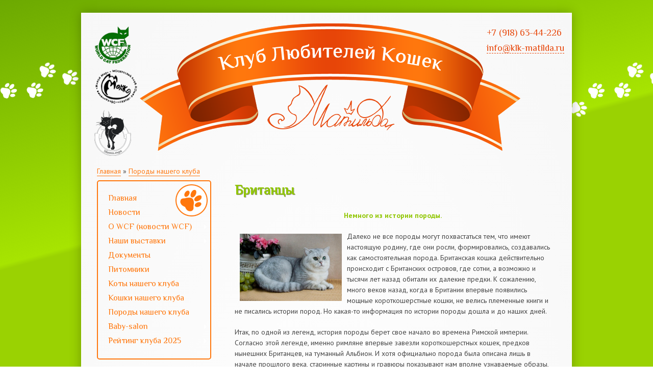

--- FILE ---
content_type: text/html; charset=utf-8
request_url: https://klk-matilda.ru/porodi/britancy
body_size: 39269
content:
<!DOCTYPE html PUBLIC "-//W3C//DTD HTML+RDFa 1.1//EN">
<html lang="ru" dir="ltr" version="HTML+RDFa 1.1"
  xmlns:content="http://purl.org/rss/1.0/modules/content/"
  xmlns:dc="http://purl.org/dc/terms/"
  xmlns:foaf="http://xmlns.com/foaf/0.1/"
  xmlns:og="http://ogp.me/ns#"
  xmlns:rdfs="http://www.w3.org/2000/01/rdf-schema#"
  xmlns:sioc="http://rdfs.org/sioc/ns#"
  xmlns:sioct="http://rdfs.org/sioc/types#"
  xmlns:skos="http://www.w3.org/2004/02/skos/core#"
  xmlns:xsd="http://www.w3.org/2001/XMLSchema#">
<head profile="http://www.w3.org/1999/xhtml/vocab">
  <meta http-equiv="Content-Type" content="text/html; charset=utf-8" />
<link rel="shortcut icon" href="https://klk-matilda.ru/sites/default/files/favi_1.png" type="image/png" />
<meta name="description" content="Немного из истории породы." />
<meta name="abstract" content="Наш клуб любителей Кошек «Матильда» станет проводником в вашей выставочной карьере, профессионально подберет вам партнера для вязки и оформит все сопутствующие документы." />
<meta name="keywords" content="клуб кошек, клуб любителей кошек, кошачий клуб, выставки кошек, выставки любителей кошек, питомники для кошек, коты нашего клуба, клуб кошек &quot;Матильда, клуб любителей кошек Матильда&quot;" />
<meta name="generator" content="Drupal 7 (http://drupal.org)" />
<link rel="canonical" href="https://klk-matilda.ru/porodi/britancy" />
<link rel="shortlink" href="https://klk-matilda.ru/node/71" />
  <title>Британцы | Матильда</title>  
  <style type="text/css" media="all">
@import url("https://klk-matilda.ru/modules/system/system.base.css?pfrian");
@import url("https://klk-matilda.ru/modules/system/system.menus.css?pfrian");
@import url("https://klk-matilda.ru/modules/system/system.messages.css?pfrian");
@import url("https://klk-matilda.ru/modules/system/system.theme.css?pfrian");
</style>
<style type="text/css" media="all">
@import url("https://klk-matilda.ru/modules/comment/comment.css?pfrian");
@import url("https://klk-matilda.ru/sites/all/modules/date/date_api/date.css?pfrian");
@import url("https://klk-matilda.ru/sites/all/modules/date/date_popup/themes/datepicker.1.7.css?pfrian");
@import url("https://klk-matilda.ru/modules/field/theme/field.css?pfrian");
@import url("https://klk-matilda.ru/modules/node/node.css?pfrian");
@import url("https://klk-matilda.ru/modules/search/search.css?pfrian");
@import url("https://klk-matilda.ru/modules/user/user.css?pfrian");
@import url("https://klk-matilda.ru/modules/forum/forum.css?pfrian");
@import url("https://klk-matilda.ru/sites/all/modules/views/css/views.css?pfrian");
@import url("https://klk-matilda.ru/sites/all/modules/ckeditor/css/ckeditor.css?pfrian");
</style>
<style type="text/css" media="all">
@import url("https://klk-matilda.ru/sites/all/modules/colorbox/styles/default/colorbox_style.css?pfrian");
@import url("https://klk-matilda.ru/sites/all/modules/ctools/css/ctools.css?pfrian");
@import url("https://klk-matilda.ru/sites/all/modules/jcarousel/skins/default/jcarousel-default.css?pfrian");
</style>
<style type="text/css" media="all">
<!--/*--><![CDATA[/*><!--*/
.image-preloader-icon{display:inline-block;background-color:#ffffff;background-image:url(/sites/all/modules/image_preloader/images/loader-3.gif);background-repeat:no-repeat;background-position:center center;}

/*]]>*/-->
</style>
<style type="text/css" media="all">
@import url("https://klk-matilda.ru/sites/all/modules/yandex_metrics/css/yandex_metrics.css?pfrian");
@import url("https://klk-matilda.ru/sites/all/libraries/superfish/css/superfish.css?pfrian");
@import url("https://klk-matilda.ru/sites/all/libraries/superfish/css/superfish-vertical.css?pfrian");
</style>
<style type="text/css" media="all">
@import url("https://klk-matilda.ru/sites/all/themes/omega/alpha/css/alpha-reset.css?pfrian");
@import url("https://klk-matilda.ru/sites/all/themes/omega/alpha/css/alpha-mobile.css?pfrian");
@import url("https://klk-matilda.ru/sites/all/themes/omega/alpha/css/alpha-alpha.css?pfrian");
@import url("https://klk-matilda.ru/sites/all/themes/omega/omega/css/formalize.css?pfrian");
@import url("https://klk-matilda.ru/sites/all/themes/omega/omega/css/omega-text.css?pfrian");
@import url("https://klk-matilda.ru/sites/all/themes/omega/omega/css/omega-branding.css?pfrian");
@import url("https://klk-matilda.ru/sites/all/themes/omega/omega/css/omega-menu.css?pfrian");
@import url("https://klk-matilda.ru/sites/all/themes/omega/omega/css/omega-forms.css?pfrian");
@import url("https://klk-matilda.ru/sites/all/themes/omega/omega/css/omega-visuals.css?pfrian");
@import url("https://klk-matilda.ru/sites/all/themes/matilda/css/global.css?pfrian");
</style>
<style type="text/css" media="all">
@import url("https://klk-matilda.ru/sites/all/themes/matilda/css/matilda-alpha-default.css?pfrian");
@import url("https://klk-matilda.ru/sites/all/themes/matilda/css/matilda-alpha-default-normal.css?pfrian");
@import url("https://klk-matilda.ru/sites/all/themes/omega/alpha/css/grid/alpha_default/normal/alpha-default-normal-12.css?pfrian");
</style>
  <script type="text/javascript" src="https://klk-matilda.ru/sites/all/modules/jquery_update/replace/jquery/1.7/jquery.min.js?v=1.7.2"></script>
<script type="text/javascript" src="https://klk-matilda.ru/misc/jquery.once.js?v=1.2"></script>
<script type="text/javascript" src="https://klk-matilda.ru/misc/drupal.js?pfrian"></script>
<script type="text/javascript" src="https://klk-matilda.ru/sites/default/files/languages/ru_9OR6LOaqLe_-_wl6ltw28THgoniL2wJyBxVVN6wCwuc.js?pfrian"></script>
<script type="text/javascript" src="https://klk-matilda.ru/sites/all/libraries/colorbox/jquery.colorbox-min.js?pfrian"></script>
<script type="text/javascript" src="https://klk-matilda.ru/sites/all/modules/colorbox/js/colorbox.js?pfrian"></script>
<script type="text/javascript" src="https://klk-matilda.ru/sites/all/modules/colorbox/styles/default/colorbox_style.js?pfrian"></script>
<script type="text/javascript" src="https://klk-matilda.ru/sites/all/modules/image_preloader/js/image_preloader.js?pfrian"></script>
<script type="text/javascript" src="https://klk-matilda.ru/sites/all/modules/jcarousel/js/jcarousel.js?pfrian"></script>
<script type="text/javascript" src="https://klk-matilda.ru/sites/all/modules/jcarousel/js/jquery.jcarousel.min.js?pfrian"></script>
<script type="text/javascript" src="https://klk-matilda.ru/sites/all/modules/ulogin/js/ulogin.async.js?pfrian"></script>
<script type="text/javascript" src="https://klk-matilda.ru/sites/all/libraries/superfish/jquery.hoverIntent.minified.js?pfrian"></script>
<script type="text/javascript" src="https://klk-matilda.ru/sites/all/libraries/superfish/sfsmallscreen.js?pfrian"></script>
<script type="text/javascript" src="https://klk-matilda.ru/sites/all/libraries/superfish/supposition.js?pfrian"></script>
<script type="text/javascript" src="https://klk-matilda.ru/sites/all/libraries/superfish/superfish.js?pfrian"></script>
<script type="text/javascript" src="https://klk-matilda.ru/sites/all/libraries/superfish/supersubs.js?pfrian"></script>
<script type="text/javascript" src="https://klk-matilda.ru/sites/all/modules/superfish/superfish.js?pfrian"></script>
<script type="text/javascript" src="https://klk-matilda.ru/sites/all/themes/matilda/js/jquery.maskedinput-1.2.2.js?pfrian"></script>
<script type="text/javascript" src="https://klk-matilda.ru/sites/all/themes/matilda/js/mask.js?pfrian"></script>
<script type="text/javascript" src="https://klk-matilda.ru/sites/all/themes/matilda/js/english_validate.js?pfrian"></script>
<script type="text/javascript" src="https://klk-matilda.ru/sites/all/themes/omega/omega/js/jquery.formalize.js?pfrian"></script>
<script type="text/javascript" src="https://klk-matilda.ru/sites/all/themes/omega/omega/js/omega-mediaqueries.js?pfrian"></script>
<script type="text/javascript">
<!--//--><![CDATA[//><!--
jQuery.extend(Drupal.settings, {"basePath":"\/","pathPrefix":"","ajaxPageState":{"theme":"matilda","theme_token":"URBLsi5eayaJURu_X7PkYhUCvdhahMJ4XaKrFPwYNas","js":{"sites\/all\/modules\/jquery_update\/replace\/jquery\/1.7\/jquery.min.js":1,"misc\/jquery.once.js":1,"misc\/drupal.js":1,"public:\/\/languages\/ru_9OR6LOaqLe_-_wl6ltw28THgoniL2wJyBxVVN6wCwuc.js":1,"sites\/all\/libraries\/colorbox\/jquery.colorbox-min.js":1,"sites\/all\/modules\/colorbox\/js\/colorbox.js":1,"sites\/all\/modules\/colorbox\/styles\/default\/colorbox_style.js":1,"sites\/all\/modules\/image_preloader\/js\/image_preloader.js":1,"sites\/all\/modules\/jcarousel\/js\/jcarousel.js":1,"sites\/all\/modules\/jcarousel\/js\/jquery.jcarousel.min.js":1,"sites\/all\/modules\/ulogin\/js\/ulogin.async.js":1,"sites\/all\/libraries\/superfish\/jquery.hoverIntent.minified.js":1,"sites\/all\/libraries\/superfish\/sfsmallscreen.js":1,"sites\/all\/libraries\/superfish\/supposition.js":1,"sites\/all\/libraries\/superfish\/superfish.js":1,"sites\/all\/libraries\/superfish\/supersubs.js":1,"sites\/all\/modules\/superfish\/superfish.js":1,"sites\/all\/themes\/matilda\/js\/jquery.maskedinput-1.2.2.js":1,"sites\/all\/themes\/matilda\/js\/mask.js":1,"sites\/all\/themes\/matilda\/js\/english_validate.js":1,"sites\/all\/themes\/omega\/omega\/js\/jquery.formalize.js":1,"sites\/all\/themes\/omega\/omega\/js\/omega-mediaqueries.js":1},"css":{"modules\/system\/system.base.css":1,"modules\/system\/system.menus.css":1,"modules\/system\/system.messages.css":1,"modules\/system\/system.theme.css":1,"modules\/comment\/comment.css":1,"sites\/all\/modules\/date\/date_api\/date.css":1,"sites\/all\/modules\/date\/date_popup\/themes\/datepicker.1.7.css":1,"modules\/field\/theme\/field.css":1,"modules\/node\/node.css":1,"modules\/search\/search.css":1,"modules\/user\/user.css":1,"modules\/forum\/forum.css":1,"sites\/all\/modules\/views\/css\/views.css":1,"sites\/all\/modules\/ckeditor\/css\/ckeditor.css":1,"sites\/all\/modules\/colorbox\/styles\/default\/colorbox_style.css":1,"sites\/all\/modules\/ctools\/css\/ctools.css":1,"sites\/all\/modules\/jcarousel\/skins\/default\/jcarousel-default.css":1,"0":1,"sites\/all\/modules\/yandex_metrics\/css\/yandex_metrics.css":1,"sites\/all\/libraries\/superfish\/css\/superfish.css":1,"sites\/all\/libraries\/superfish\/css\/superfish-vertical.css":1,"sites\/all\/themes\/omega\/alpha\/css\/alpha-reset.css":1,"sites\/all\/themes\/omega\/alpha\/css\/alpha-mobile.css":1,"sites\/all\/themes\/omega\/alpha\/css\/alpha-alpha.css":1,"sites\/all\/themes\/omega\/omega\/css\/formalize.css":1,"sites\/all\/themes\/omega\/omega\/css\/omega-text.css":1,"sites\/all\/themes\/omega\/omega\/css\/omega-branding.css":1,"sites\/all\/themes\/omega\/omega\/css\/omega-menu.css":1,"sites\/all\/themes\/omega\/omega\/css\/omega-forms.css":1,"sites\/all\/themes\/omega\/omega\/css\/omega-visuals.css":1,"sites\/all\/themes\/matilda\/css\/global.css":1,"normal::sites\/all\/themes\/matilda\/css\/matilda-alpha-default.css":1,"normal::sites\/all\/themes\/matilda\/css\/matilda-alpha-default-normal.css":1,"sites\/all\/themes\/omega\/alpha\/css\/grid\/alpha_default\/normal\/alpha-default-normal-12.css":1}},"colorbox":{"opacity":"0.85","current":"{current} \u0438\u0437 {total}","previous":"\u00ab \u041f\u0440\u0435\u0434\u044b\u0434\u0443\u0449\u0438\u0439","next":"\u0421\u043b\u0435\u0434\u0443\u044e\u0449\u0438\u0439 \u00bb","close":"\u0417\u0430\u043a\u0440\u044b\u0442\u044c","maxWidth":"98%","maxHeight":"98%","fixed":true,"mobiledetect":true,"mobiledevicewidth":"480px"},"jcarousel":{"ajaxPath":"\/jcarousel\/ajax\/views","carousels":{"jcarousel-dom-1":{"view_options":{"view_args":"","view_path":"node\/71","view_base_path":null,"view_display_id":"block","view_name":"view_mininews","jcarousel_dom_id":1},"skin":"default","visible":1,"scroll":1,"autoPause":1,"start":1,"vertical":1,"selector":".jcarousel-dom-1"},"jcarousel-dom-2":{"view_options":{"view_args":"","view_path":"node\/71","view_base_path":null,"view_display_id":"block","view_name":"view_mininews","jcarousel_dom_id":2},"skin":"default","visible":1,"scroll":1,"autoPause":1,"start":1,"vertical":1,"selector":".jcarousel-dom-2"}}},"ulogin":["ulogin","ulogin--2"],"image_preloader":{"nodeid":[{"image_preloader_id":"#node-71"},{"image_preloader_id":"#block-views-view-mininews-block"}],"loadericon":"\/sites\/all\/modules\/image_preloader\/images\/loader-3.gif"},"superfish":{"1":{"id":"1","sf":{"animation":{"opacity":"show","height":"show","width":"show"},"speed":"\u0027fast\u0027","autoArrows":true,"dropShadows":true,"disableHI":false},"plugins":{"smallscreen":{"mode":"window_width","addSelected":false,"menuClasses":false,"hyperlinkClasses":false,"title":"Main menu"},"supposition":true,"bgiframe":false,"supersubs":{"minWidth":"12","maxWidth":"27","extraWidth":1}}}},"urlIsAjaxTrusted":{"\/porodi\/britancy?destination=node\/71":true},"omega":{"layouts":{"primary":"normal","order":["narrow","normal","wide"],"queries":{"narrow":"all and (min-width: 740px) and (min-device-width: 740px), (max-device-width: 800px) and (min-width: 740px) and (orientation:landscape)","normal":"all and (min-width: 980px) and (min-device-width: 980px), all and (max-device-width: 1024px) and (min-width: 1024px) and (orientation:landscape)","wide":"all and (min-width: 1220px)"}}}});
//--><!]]>
</script>
  <!--[if lt IE 9]><script src="http://html5shiv.googlecode.com/svn/trunk/html5.js"></script><![endif]-->
</head>
<body class="html not-front not-logged-in page-node page-node- page-node-71 node-type-poroda context-porodi">
  <div id="skip-link">
    <a href="#main-content" class="element-invisible element-focusable">Перейти к основному содержанию</a>
  </div>
    <div class="page clearfix" id="page">
      <header id="section-header" class="section section-header">
  <div id="zone-branding-wrapper" class="zone-wrapper zone-branding-wrapper clearfix">  
  <div id="zone-branding" class="zone zone-branding clearfix container-12">
    <div class="grid-12 region region-branding" id="region-branding">
  <div class="region-inner region-branding-inner">
        <div class="branding-data clearfix">
            <div class="logo-img">
        <a href="/" rel="home" title=""><img src="https://klk-matilda.ru/sites/all/themes/matilda/logo.png" alt="" id="logo" /></a>      </div>
                </div>
        <div class="block block-block block-3 block-block-3 odd block-without-title" id="block-block-3">
  <div class="block-inner clearfix">
                
    <div class="content clearfix">
      <p><a href="http://klk-matilda.ru"><img alt="" src="/sites/default/files/newrib2.png" style="height:250px; width:746px" /></a></p>
    </div>
  </div>
</div><div class="block block-block block-5 block-block-5 even block-without-title" id="block-block-5">
  <div class="block-inner clearfix">
                
    <div class="content clearfix">
      <p><a href="mailto:info@klk-matilda.ru">info@klk-matilda.ru</a></p>
    </div>
  </div>
</div><div class="block block-block block-8 block-block-8 odd block-without-title" id="block-block-8">
  <div class="block-inner clearfix">
                
    <div class="content clearfix">
      <p><img alt="" src="/sites/default/files/matilda.png" style="height:90px; width:72px" /></p>
    </div>
  </div>
</div><div class="block block-block block-6 block-block-6 even block-without-title" id="block-block-6">
  <div class="block-inner clearfix">
                
    <div class="content clearfix">
      <p>+7 (918) 63-44-226</p>
    </div>
  </div>
</div><div class="block block-block block-7 block-block-7 odd block-without-title" id="block-block-7">
  <div class="block-inner clearfix">
                
    <div class="content clearfix">
      <p><img alt="" src="/sites/default/files/documents/logo_mokko2.png" style="height:69px; width:85px" /></p>
    </div>
  </div>
</div><div class="block block-block block-9 block-block-9 even block-without-title" id="block-block-9">
  <div class="block-inner clearfix">
                
    <div class="content clearfix">
      <p><img alt="" src="/sites/default/files/logowcf.png" style="height:75px; width:72px" /></p>
    </div>
  </div>
</div>  </div>
</div>  </div>
</div><div id="zone-menu-wrapper" class="zone-wrapper zone-menu-wrapper clearfix">  
  <div id="zone-menu" class="zone zone-menu clearfix container-12">
    <div class="grid-12 region region-menu" id="region-menu">
  <div class="region-inner region-menu-inner">
          </div>
</div>
  </div>
</div></header>    
      <section id="section-content" class="section section-content">
  <div id="zone-content-wrapper" class="zone-wrapper zone-content-wrapper clearfix">  
  <div id="zone-content" class="zone zone-content clearfix container-12">    
          <div id="breadcrumb" class="grid-12"><h2 class="element-invisible">Вы здесь</h2><div class="breadcrumb"><a href="/">Главная</a> » <a href="/porodi" title="">Породы нашего клуба</a></div></div>
        
        <aside class="grid-3 region region-sidebar-first" id="region-sidebar-first">
  <div class="region-inner region-sidebar-first-inner">
    <div class="block block-block block-1 block-block-1 odd block-without-title" id="block-block-1">
  <div class="block-inner clearfix">
                
    <div class="content clearfix">
      <p><img alt="" src="/sites/default/files/paw.png" style="height:63px; width:63px" /></p>
    </div>
  </div>
</div><div class="block block-superfish block-1 block-superfish-1 even block-without-title" id="block-superfish-1">
  <div class="block-inner clearfix">
                
    <div class="content clearfix">
      <ul id="superfish-1" class="menu sf-menu sf-main-menu sf-vertical sf-style-none sf-total-items-11 sf-parent-items-4 sf-single-items-7"><li id="menu-404-1" class="first odd sf-item-1 sf-depth-1 sf-no-children"><a href="/content/nash-klub-lyubiteley-koshek" class="sf-depth-1">Главная</a></li><li id="menu-415-1" class="middle even sf-item-2 sf-depth-1 sf-no-children"><a href="/news" title="" class="sf-depth-1">Новости</a></li><li id="menu-418-1" class="middle odd sf-item-3 sf-depth-1 sf-total-children-5 sf-parent-children-0 sf-single-children-5 menuparent"><a href="/uslugi/iz-aktualnogo-wcf" class="sf-depth-1 menuparent">О  WCF (новости WCF)</a><ul><li id="menu-789-1" class="first odd sf-item-1 sf-depth-2 sf-no-children"><a href="/uslugi/aktualnye-ems-code-porod-i-okrasov" class="sf-depth-2">Актуальные EMS code пород и окрасов</a></li><li id="menu-764-1" class="middle even sf-item-2 sf-depth-2 sf-no-children"><a href="/uslugi/pravila-provedeniya-ringov-wcf-06022018" class="sf-depth-2">Правила проведения Рингов WCF</a></li><li id="menu-765-1" class="middle odd sf-item-3 sf-depth-2 sf-no-children"><a href="/uslugi/rezultaty-ga-wcf-essen-19-23012017" class="sf-depth-2">Результаты ГА WCF Essen 2017</a></li><li id="menu-766-1" class="middle even sf-item-4 sf-depth-2 sf-no-children"><a href="/uslugi/izmeneniya-v-polozhenii-o-pitomnike-wcf-02032016" class="sf-depth-2">Новое о питомнике WCF</a></li><li id="menu-794-1" class="last odd sf-item-5 sf-depth-2 sf-no-children"><a href="/uslugi/pismo-prezidenta-wcf-informaciya-o-metrikah" class="sf-depth-2">Письмо президента WCF, информация о метриках.</a></li></ul></li><li id="menu-416-1" class="middle even sf-item-4 sf-depth-1 sf-total-children-3 sf-parent-children-0 sf-single-children-3 menuparent"><a href="/predstojashie-vistavki" title="" class="sf-depth-1 menuparent">Наши выставки</a><ul><li id="menu-569-1" class="first odd sf-item-1 sf-depth-2 sf-no-children"><a href="/predstojashie-vistavki" title="" class="sf-depth-2">Предстоящие выставки</a></li><li id="menu-568-1" class="middle even sf-item-2 sf-depth-2 sf-no-children"><a href="/proshedshie-vistavki" title="" class="sf-depth-2">Прошедшие выставки</a></li><li id="menu-442-1" class="last odd sf-item-3 sf-depth-2 sf-no-children"><a href="/content/pravila-povedeniya-na-mvk" class="sf-depth-2">Правила поведения на МВК</a></li></ul></li><li id="menu-417-1" class="middle odd sf-item-5 sf-depth-1 sf-no-children"><a href="/documents" title="" class="sf-depth-1">Документы</a></li><li id="menu-419-1" class="middle even sf-item-6 sf-depth-1 sf-no-children"><a href="/pitomniki" title="" class="sf-depth-1">Питомники</a></li><li id="menu-420-1" class="middle odd sf-item-7 sf-depth-1 sf-no-children"><a href="/koti" title="" class="sf-depth-1">Коты нашего клуба</a></li><li id="menu-589-1" class="middle even sf-item-8 sf-depth-1 sf-no-children"><a href="/koshki" title="" class="sf-depth-1">Кошки нашего клуба</a></li><li id="menu-421-1" class="active-trail middle odd sf-item-9 sf-depth-1 sf-no-children"><a href="/porodi" title="" class="sf-depth-1">Породы нашего клуба</a></li><li id="menu-422-1" class="middle even sf-item-10 sf-depth-1 sf-total-children-4 sf-parent-children-0 sf-single-children-4 menuparent"><a href="/baby-salon%20" title="" class="sf-depth-1 menuparent">Baby-salon</a><ul><li id="menu-796-1" class="first odd sf-item-1 sf-depth-2 sf-no-children"><a href="/baby/abissinskie-kotyata-pitomnika-swift-catcher" class="sf-depth-2">Абиссинские котята питомника Swift Catcher</a></li><li id="menu-760-1" class="middle even sf-item-2 sf-depth-2 sf-no-children"><a href="/baby/kotyata-meyn-kun-pitomnika-miriada" class="sf-depth-2">Котята Мейн-кун питомника Miriada</a></li><li id="menu-797-1" class="middle odd sf-item-3 sf-depth-2 sf-no-children"><a href="/baby/kotyata-meny-kun-pitomnika-kalmykoff" class="sf-depth-2">Котята Менй-Кун питомника KalmyKoff</a></li><li id="menu-795-1" class="last even sf-item-4 sf-depth-2 sf-no-children"><a href="/baby/shotlandskie-kotyata-pitomnika-valipava" class="sf-depth-2">Шотландские котята питомника ValiPava</a></li></ul></li><li id="menu-768-1" class="last odd sf-item-11 sf-depth-1 sf-total-children-1 sf-parent-children-0 sf-single-children-1 menuparent"><a href="/content/reyting-kluba-2025" class="sf-depth-1 menuparent">Рейтинг клуба  2025</a><ul><li id="menu-792-1" class="firstandlast odd sf-item-1 sf-depth-2 sf-no-children"><a href="/content/pravila-uchastiya-v-reytinge-kluba" class="sf-depth-2">Правила участия в рейтинге клуба</a></li></ul></li></ul>    </div>
  </div>
</div><section class="block block-ulogin block-ulogin block-ulogin-ulogin odd" id="block-ulogin-ulogin">
  <div class="block-inner clearfix">
              <h2 class="block-title">Вход через соц.сеть</h2>
            
    <div class="content clearfix">
      <div class="form-item form-type-ulogin-widget">
 <div id="ulogin"x-ulogin-params="display=panel&fields=first_name,last_name,nickname,photo,photo_big,city&optional=&providers=vkontakte,odnoklassniki,mailru,facebook&hidden=twitter,google,yandex,livejournal&redirect_uri=https%3A%2F%2Fklk-matilda.ru%2Fulogin%3Fdestination%3Dnode%2F71"></div>
</div>
    </div>
  </div>
</section><section class="block block-user block-login block-user-login even" id="block-user-login">
  <div class="block-inner clearfix">
              <h2 class="block-title">Вход</h2>
            
    <div class="content clearfix">
      <form action="/porodi/britancy?destination=node/71" method="post" id="user-login-form" accept-charset="UTF-8"><div><div class="form-item form-type-textfield form-item-name">
  <label for="edit-name">Имя пользователя <span class="form-required" title="Это поле обязательно для заполнения.">*</span></label>
 <input type="text" id="edit-name" name="name" value="" size="15" maxlength="60" class="form-text required" />
</div>
<div class="form-item form-type-password form-item-pass">
  <label for="edit-pass">Пароль <span class="form-required" title="Это поле обязательно для заполнения.">*</span></label>
 <input type="password" id="edit-pass" name="pass" size="15" maxlength="128" class="form-text required" />
</div>
<div class="item-list"><ul><li class="first"><a href="/user/register" title="Регистрация">Регистрация</a></li><li class="last"><a href="/user/password" title="Запросить новый пароль по электронной почте.">Забыли пароль?</a></li></ul></div><input type="hidden" name="form_build_id" value="form-6ox9qFdwwPpI16PJvHapNl4vqNYaEEbqF2isBPpiwiI" />
<input type="hidden" name="form_id" value="user_login_block" />
<div class="form-actions form-wrapper" id="edit-actions"><input type="submit" id="edit-submit" name="op" value="Войти" class="form-submit" /></div></div></form>    </div>
  </div>
</section>  </div>
</aside><div class="grid-9 region region-content" id="region-content">
  <div class="region-inner region-content-inner">
    <a id="main-content"></a>
            <div class="element-invisible">    <h1 class="title" id="page-title">Британцы</h1>
    </div>                    <div class="block block-delta-blocks block-page-title block-delta-blocks-page-title odd block-without-title" id="block-delta-blocks-page-title">
  <div class="block-inner clearfix">
                
    <div class="content clearfix">
      <h1 id="page-title" class="title">Британцы</h1>    </div>
  </div>
</div><div class="block block-system block-main block-system-main even block-without-title" id="block-system-main">
  <div class="block-inner clearfix">
                
    <div class="content clearfix">
      <article about="/porodi/britancy" typeof="sioc:Item foaf:Document" class="node node-poroda node-published node-not-promoted node-not-sticky author-admin odd clearfix" id="node-poroda-71">
        <span property="dc:title" content="Британцы" class="rdf-meta element-hidden"></span><span property="sioc:num_replies" content="0" datatype="xsd:integer" class="rdf-meta element-hidden"></span>    
  
  <div class="content clearfix">
    <div class="field field-name-body field-type-text-with-summary field-label-hidden"><div class="field-items"><div class="field-item even" property="content:encoded"><p class="rtecenter"><strong>Немного из истории породы.</strong></p>
<p><img alt="" src="/sites/default/files/image_porodi/bri01.jpg" style="float:left; height:132px; margin:5px 10px; width:200px" />Далеко не все породы могут похвастаться тем, что имеют настоящую родину, где они росли, формировались, создавались как самостоятельная порода. Британская кошка действительно происходит с Британских островов, где сотни, а возможно и тысячи лет назад обитали их далекие предки. К сожалению, много веков назад, когда в Британии впервые появились мощные короткошерстные кошки, не велись племенные книги и не писались истории пород. Но какая-то информация по истории породы дошла и до наших дней.</p>
<p>Итак, по одной из легенд, история породы берет свое начало во времена Римской империи. Согласно этой легенде, именно римляне впервые завезли короткошерстных кошек, предков нынешних Британцев, на туманный Альбион. И хотя официально порода была описана лишь в начале прошлого века, старинные картины и гравюры показывают нам вполне узнаваемые образы, модели которых жили сотни лет назад.</p>
<p><img alt="" src="/sites/default/files/image_porodi/bri04.jpg" style="float:left; height:134px; margin:5px 10px; width:200px" />До начала двадцатого века короткошерстные кошки не разделялись на британскую и европейскую породы. Животные свободно скрещивались между собой, и были описаны как «короткошерстная порода».</p>
<p>В 1871 году состоялась первая кошачья выставка в London’s Crystal Palace. Британские короткошёрстные получили высокие награды, а котята и вовсе были признаны  лучшими на выставке. А в 1889 они были официально признаны самостоятельной и уникальной породой.На рубеже 19 и 20 веков мода на породы кошек менялась. В викторианскую эпоху люди предпочитали сиамских или персидских кошек, крупные и медлительные британки выглядели недостаточно изысканными и экзотичными.</p>
<p><img alt="" src="/sites/default/files/image_porodi/bri02.jpg" style="float:left; height:149px; margin:5px 10px; width:200px" />Несмотря на многочисленное разнообразие окрасов, любители британских кошек разводили только голубых ( вообще, так их стали называть позже, а сначала цвет назывался «мышиный»). Годы спустя, когда американцы вывезли британских кошек к себе и стали их размножать, голубой окрас стал единственным приемлемым, как признак породы. В настоящее время цветовая гамма Британцев значительно расширена, признаны более 100 вариаций цвета.<br />
Британская порода во всем мире до сих пор активно развивается, животные становятся мощнее, крупнее и шире головы, выразительнее глаза.<br />
Давайте посмотрим как должен выглядеть сегодняшний британ.</p>
<p class="rtecenter"><strong>СТАНДАРТ WCF:</strong></p>
<ul><li>ТЕЛО: от крупного до среднего, широкая грудь, плечи и спина массивные и приземистые.</li>
<li>КОНЕЧНОСТИ: ноги короткие и коренастые; лапы круглые и крепкие.</li>
<li>ХВОСТ: короткий и толстый с круглым кончиком.</li>
<li>ГОЛОВА: круглая и массивная с широким черепом, на очень толстой, короткой и сильной развитой шее. Крепкий подбородок.</li>
<li>НОС: короткий, широкий и прямой, с легкой впадиной на переносице, без стопа.</li>
<li>УШИ: короткие и широкие в основании, слегка закруглены. Широко расставлены.</li>
<li>ГЛАЗА: большие, круглые, широко поставленные, широко открытые.</li>
<li>ШЕPСТЬ: короткая и густая, тонкой текстуры, не прилегающая, с хорошим подшерстком.</li>
</ul><p> </p>
<p><img alt="" src="/sites/default/files/image_porodi/bri03.jpg" style="height:425px; margin:10px; width:600px" /></p>
</div></div></div>  </div>
  
  <div class="clearfix">
          <nav class="links node-links clearfix"></nav>
    
      </div>
</article>    </div>
  </div>
</div>      </div>
</div>  </div>
</div></section>    
  
      <footer id="section-footer" class="section section-footer">
  <div id="zone-footer-wrapper" class="zone-wrapper zone-footer-wrapper clearfix">  
  <div id="zone-footer" class="zone zone-footer clearfix container-12">
    <div class="grid-12 region region-footer-first" id="region-footer-first">
  <div class="region-inner region-footer-first-inner">
    <section class="block block-views block-view-mininews-block block-views-view-mininews-block odd" id="block-views-view-mininews-block">
  <div class="block-inner clearfix">
              <h2 class="block-title">Новости</h2>
            
    <div class="content clearfix">
      <div class="view view-view-mininews view-id-view_mininews view-display-id-block view-dom-id-514f0494609cf9ff0cac87659a19fdc4">
        
  
  
      <div class="view-content">
      <ul class="jcarousel jcarousel-view--view-mininews--block jcarousel-dom-1 jcarousel-skin-default">
      <li class="jcarousel-item-1 odd" style="display: none;">  
  <div class="views-field views-field-created">        <span class="field-content">28 января 2025г.</span>  </div>  
  <div class="views-field views-field-body">        <div class="field-content"><p>Открыт прием заявок для участия в клубном рейтинге 2025!</p>
<p>Ждем ваши дипломы, хвастаемся достижениями! Мр-р-р-р!</p>
</div>  </div>  
  <div class="views-field views-field-field-podrobnee">        <div class="field-content"><a href="/news/reyting-kluba">Читать далее...</a></div>  </div></li>
      <li class="jcarousel-item-2 even" style="display: none;">  
  <div class="views-field views-field-created">        <span class="field-content">11 декабря 2021г.</span>  </div>  
  <div class="views-field views-field-body">        <div class="field-content"><p>Приглашаем на выставку кошек</p>
<p>"<strong>ВЕСНА</strong> <strong>И</strong> <strong>МОТЯ</strong>"</p>
<p>2-3 апреля, лицензия WCF #221022  EUROPE CONTINENT SHOW- ER-120</p></div>  </div>  
  <div class="views-field views-field-field-podrobnee">        <div class="field-content"><a href="/news/vystavka-2-3-aprelya">Читать далее...</a></div>  </div></li>
      <li class="jcarousel-item-3 odd" style="display: none;">  
  <div class="views-field views-field-created">        <span class="field-content">22 июня 2021г.</span>  </div>  
  <div class="views-field views-field-body">        <div class="field-content"><p>Новости WCF.<br />
Список систем, родословные которых не смогут быть приняты в клубах WCF.</p>
</div>  </div>  
  <div class="views-field views-field-field-podrobnee">        <div class="field-content"><a href="/news/novosti-wcf">Читать далее...</a></div>  </div></li>
      <li class="jcarousel-item-4 even" style="display: none;">  
  <div class="views-field views-field-created">        <span class="field-content">1 марта 2020г.</span>  </div>  
  <div class="views-field views-field-body">        <div class="field-content"><p><span style="font-family:arial,helvetica,sans-serif; font-size:14px">Поздравляем всех-всех с первым днем весны и днем кошек!!!</span></p></div>  </div>  
  <div class="views-field views-field-field-podrobnee">        <div class="field-content"><a href="/news/15-16-fevralya-stavropol-wcf">Читать далее...</a></div>  </div></li>
      <li class="jcarousel-item-5 odd" style="display: none;">  
  <div class="views-field views-field-created">        <span class="field-content">8 мая 2019г.</span>  </div>  
  <div class="views-field views-field-body">        <div class="field-content"><p>Поздраляем Елену Сомову и ее очаровательных малышей Alex SeLenSon и  Armavir SeLenSon!  На этой выставке им покорились ринги шоу и Бесты, копилочки пополнились отличными оценками!</p></div>  </div>  
  <div class="views-field views-field-field-podrobnee">        <div class="field-content"><a href="/news/27-28-aprelya-cherkessk-wcf">Читать далее...</a></div>  </div></li>
  </ul>
    </div>
  
  
  
  
  
  
</div>    </div>
  </div>
</section><section class="block block-block block-2 block-block-2 even" id="block-block-2">
  <div class="block-inner clearfix">
              <h2 class="block-title">Контакты</h2>
            
    <div class="content clearfix">
      <p>Адреса: г. Армавир ул. Сов.Армии, 287<br />
              г. Тихорецк ул. Калинина, 28</p>
<p>
Телефоны: +7 (918) 63-44-226<br />
                   +7 (952) 818-38-42</p>
<p>E-mail: <a href="mailto:info@klk-matilda.ru">info@klk-matilda.ru</a><br />
Сайт: klk-matilda.ru</p>
    </div>
  </div>
</section><div class="block block-block block-10 block-block-10 odd block-without-title" id="block-block-10">
  <div class="block-inner clearfix">
                
    <div class="content clearfix">
      <div class="content clearfix">
<p class="rteright">Создание сайтов <a href="http://clipsite.ru">«Клипсайт»</a>. 2013г.</p>
<p class="rteright"><a href="/privacy-policy" target="_blank">Положение о защите персональных данных</a></p>
</div>
    </div>
  </div>
</div>  </div>
</div>  </div>
</div></footer>  </div>  <div class="region region-page-bottom" id="region-page-bottom">
  <div class="region-inner region-page-bottom-inner">
    <div class="ym-counter"><!-- Yandex.Metrika counter -->
<script type="text/javascript">
(function (d, w, c) {
    (w[c] = w[c] || []).push(function() {
        try {
            w.yaCounter30383422 = new Ya.Metrika({id:30383422,
                    webvisor:true});
        } catch(e) { }
    });

    var n = d.getElementsByTagName("script")[0],
        s = d.createElement("script"),
        f = function () { n.parentNode.insertBefore(s, n); };
    s.type = "text/javascript";
    s.async = true;
    s.src = (d.location.protocol == "https:" ? "https:" : "http:") + "//mc.yandex.ru/metrika/watch.js";

    if (w.opera == "[object Opera]") {
        d.addEventListener("DOMContentLoaded", f, false);
    } else { f(); }
})(document, window, "yandex_metrika_callbacks");
</script>
<noscript><div><img src="//mc.yandex.ru/watch/30383422" style="position:absolute; left:-9999px;" alt="" /></div></noscript>
<!-- /Yandex.Metrika counter --></div>  </div>
</div></body>
</html>

--- FILE ---
content_type: text/css
request_url: https://klk-matilda.ru/sites/all/themes/matilda/css/matilda-alpha-default-normal.css?pfrian
body_size: 67886
content:
@import url(https://fonts.googleapis.com/css?family=PT+Sans:400,700,400italic|Philosopher&subset=latin,cyrillic);

body{
    background: url("../images/paws2.png") repeat-x scroll 0 0%, rgb(108,169,1); /* Old browsers */
    background: url("../images/paws2.png") repeat-x scroll 0 0%, -moz-linear-gradient(-45deg, rgba(108,169,1,1) 0%, rgba(167,228,1,1) 49%, rgba(154,210,2,1) 50%, rgba(154,210,2,1) 100%)repeat fixed 0 0 rgba(0, 0, 0, 0); /* FF3.6+ */
    background: url("../images/paws2.png") repeat-x scroll 0 0%, -webkit-gradient(linear, left top, right bottom, color-stop(0%,rgba(108,169,1,1)), color-stop(49%,rgba(167,228,1,1)), color-stop(50%,rgba(154,210,2,1)), color-stop(100%,rgba(154,210,2,1)))repeat fixed 0 0 rgba(0, 0, 0, 0); /* Chrome,Safari4+ */
    background: url("../images/paws2.png") repeat-x scroll 0 0%, -webkit-linear-gradient(-45deg, rgba(108,169,1,1) 0%,rgba(167,228,1,1) 49%,rgba(154,210,2,1) 50%,rgba(154,210,2,1) 100%)repeat fixed 0 0 rgba(0, 0, 0, 0); /* Chrome10+,Safari5.1+ */
    background: url("../images/paws2.png") repeat-x scroll 0 0%, -o-linear-gradient(-45deg, rgba(108,169,1,1) 0%,rgba(167,228,1,1) 49%,rgba(154,210,2,1) 50%,rgba(154,210,2,1) 100%)repeat fixed 0 0 rgba(0, 0, 0, 0); /* Opera 11.10+ */
    background: url("../images/paws2.png") repeat-x scroll 0 0%, -ms-linear-gradient(-45deg, rgba(108,169,1,1) 0%,rgba(167,228,1,1) 49%,rgba(154,210,2,1) 50%,rgba(154,210,2,1) 100%)repeat fixed 0 0 rgba(0, 0, 0, 0); /* IE10+ */
    background: url("../images/paws2.png") repeat-x scroll 0 0%, linear-gradient(165deg, rgba(108,169,1,1) 0%,rgba(167,228,1,1) 49%,rgba(154,210,2,1) 50%,rgba(154,210,2,1) 100%)repeat fixed 0 0 rgba(0, 0, 0, 0); /* W3C */
    filter: progid:DXImageTransform.Microsoft.gradient( startColorstr='#6ca901', endColorstr='#9ad202',GradientType=1 ); /* IE6-9 fallback on horizontal gradient */
    font-family: 'PT Sans', sans-serif;
    font-size: 14px;
    color: #444444;

}

h1{
    color: #90c600;
    font-family: 'Philosopher',sans-serif;
    font-size: 26px;
    letter-spacing: 0;
    text-shadow: 1px 1px 0 #999999;
}

table td
{
    border:1px solid #cccccc;
}

#page{
    background: rgb(255,255,255); /* Old browsers */
    background: -moz-radial-gradient(center, ellipse cover, rgba(255,255,255,1) 0%, rgba(247,247,247,1) 100%); /* FF3.6+ */
    background: -webkit-gradient(radial, center center, 0px, center center, 100%, color-stop(0%,rgba(255,255,255,1)), color-stop(100%,rgba(247,247,247,1))); /* Chrome,Safari4+ */
    background: -webkit-radial-gradient(center, ellipse cover, rgba(255,255,255,1) 0%,rgba(247,247,247,1) 100%); /* Chrome10+,Safari5.1+ */
    background: -o-radial-gradient(center, ellipse cover, rgba(255,255,255,1) 0%,rgba(247,247,247,1) 100%); /* Opera 12+ */
    background: -ms-radial-gradient(center, ellipse cover, rgba(255,255,255,1) 0%,rgba(247,247,247,1) 100%); /* IE10+ */
    background: radial-gradient(ellipse at center, rgba(255,255,255,1) 0%,rgba(247,247,247,1) 100%); /* W3C */
    filter: progid:DXImageTransform.Microsoft.gradient( startColorstr='#ffffff', endColorstr='#f7f7f7',GradientType=1 ); /* IE6-9 fallback on horizontal gradient */
    box-shadow: 0px 0px 20px 0px rgba(0, 0, 0, 0.26);
    border:1px solid #ffffff;
    margin: 25px auto;
    padding: 0;
    width: 960px;
}

#zone-branding {
    /*background: url("../images/paws1.png") no-repeat 1% 50%, url("../images/paws2.png") no-repeat scroll 99% 50% rgba(0, 0, 0, 0);*/
}

#logo{
    margin: 150px 0 0;
    height:90px;
}

#zone-branding .logo-img{
    /*background: rgb(255,119,13);
        background: -moz-linear-gradient(top, rgba(255,119,13,1) 0%, rgba(231,69,8,1) 100%);
        background: -webkit-gradient(linear, left top, left bottom, color-stop(0%,rgba(255,119,13,1)), color-stop(100%,rgba(231,69,8,1)));
        background: -webkit-linear-gradient(top, rgba(255,119,13,1) 0%,rgba(231,69,8,1) 100%);
        background: -o-linear-gradient(top, rgba(255,119,13,1) 0%,rgba(231,69,8,1) 100%);
        background: -ms-linear-gradient(top, rgba(255,119,13,1) 0%,rgba(231,69,8,1) 100%);
        background: linear-gradient(to bottom, rgba(255,119,13,1) 0%,rgba(231,69,8,1) 100%);
        filter: progid:DXImageTransform.Microsoft.gradient( startColorstr='#ff770d', endColorstr='#e74508',GradientType=0 );*/
    height: 270px;
    width: 746px;
    margin: -10px 0 0 105px;
    text-align: center;

    /* box-shadow: -3px 3px 6px #777777;
    width: 550px;*/
}

#zone-branding .site-slogan{
    position: absolute;
    margin: 215px 0 0 -515px;
    font-family: 'Philosopher', sans-serif;
    font-size: 27px;
    /*color: #ffffff;*/
    color:#e74508;
    letter-spacing: 0;
}

#zone-menu{
    height: 200px;
}


#block-views-view-slider-main-block .jcarousel-container{
    width: 730px;
}

#block-views-view-slider-main-block .jcarousel-clip{
    border-radius: 5px;
    background: none repeat scroll 0 0 #99D002;
    border: 8px solid #99D002;
    height: 200px;
    width: 730px;
}

#block-views-view-slider-main-block .jcarousel li{
    float: left;
    height: 200px;
    width: auto;
    margin: 0 8px 0 0;
}

.jcarousel-skin-default .jcarousel-prev-horizontal {
    left: 0px;
    position: absolute;
    top: 85px;
}
.jcarousel-skin-default .jcarousel-prev {
    background: url("../images/arrowgreenleft.png") no-repeat scroll 10px 32px #99D002;
    border-radius: 45px 0 0 45px;
    display: block;
    height: 90px;
    width: 45px;
    transition: 0.1s;
}

.jcarousel-skin-default .jcarousel-prev:hover{
    background: url("../images/arrowyellowleft.png") no-repeat scroll 8px 32px #99D002;
    transition: 0.1s;
}

.jcarousel-skin-default .jcarousel-next-horizontal {
    position: absolute;
    right: -16px;
    top: 85px;
}
.jcarousel-skin-default .jcarousel-next {
    background: url("../images/arrowgreenright.png") no-repeat 8px 32px #99d002;
    display: block;
    height: 90px;
    width: 45px;
    border-radius: 0px 45px 45px 0px;
    transition: 0.1s;
}

.jcarousel-skin-default .jcarousel-next:hover {
    background: url("../images/arrowyellowright.png") no-repeat 10px 32px #99d002;
    transition: 0.1s;
}

.jcarousel-skin-default .jcarousel-next-disabled, .jcarousel-skin-default .jcarousel-prev-disabled {
    display: block;
}

#zone-content-wrapper{
    margin-top: 30px;
    margin-bottom: 15px;
}

#block-superfish-1{
    border: 2px solid #ff770d;
    border-radius: 5px;
    padding: 20px 0;
    width: 220px;
}

#block-superfish-1 h2{
    color: #94CB01;
    font-family: 'Philosopher',sans-serif;
    font-size: 26px;
    line-height: 26px;
    padding: 0 0 12px 20px;
}

#block-superfish-1 li{
    margin: 0 0 2px;
    width: 220px;
}

#block-superfish-1 li a{
    color: #FF770D;
    font-family: 'Philosopher',sans-serif;
    font-size: 16px;
    line-height: 26px;
    padding: 0 0 0 20px;
    text-decoration: none;
    transition: 0.2s;
}

#block-superfish-1 li a:hover{
    background: rgb(154,210,2); /* Old browsers */
    background: -moz-linear-gradient(top, rgba(154,210,2,1) 0%, rgba(143,196,0,1) 100%); /* FF3.6+ */
    background: -webkit-gradient(linear, left top, left bottom, color-stop(0%,rgba(154,210,2,1)), color-stop(100%,rgba(143,196,0,1))); /* Chrome,Safari4+ */
    background: -webkit-linear-gradient(top, rgba(154,210,2,1) 0%,rgba(143,196,0,1) 100%); /* Chrome10+,Safari5.1+ */
    background: -o-linear-gradient(top, rgba(154,210,2,1) 0%,rgba(143,196,0,1) 100%); /* Opera 11.10+ */
    background: -ms-linear-gradient(top, rgba(154,210,2,1) 0%,rgba(143,196,0,1) 100%); /* IE10+ */
    background: linear-gradient(to bottom, rgba(154,210,2,1) 0%,rgba(143,196,0,1) 100%); /* W3C */
    filter: progid:DXImageTransform.Microsoft.gradient( startColorstr='#9ad202', endColorstr='#8fc400',GradientType=0 ); /* IE6-9 */
    color: #FFFFFF;
    transition: 0.2s;
    padding-left: 40px;
}

#block-superfish-1 li a.active{
    background: rgb(154,210,2); /* Old browsers */
    background: -moz-linear-gradient(top, rgba(154,210,2,1) 0%, rgba(143,196,0,1) 100%); /* FF3.6+ */
    background: -webkit-gradient(linear, left top, left bottom, color-stop(0%,rgba(154,210,2,1)), color-stop(100%,rgba(143,196,0,1))); /* Chrome,Safari4+ */
    background: -webkit-linear-gradient(top, rgba(154,210,2,1) 0%,rgba(143,196,0,1) 100%); /* Chrome10+,Safari5.1+ */
    background: -o-linear-gradient(top, rgba(154,210,2,1) 0%,rgba(143,196,0,1) 100%); /* Opera 11.10+ */
    background: -ms-linear-gradient(top, rgba(154,210,2,1) 0%,rgba(143,196,0,1) 100%); /* IE10+ */
    background: linear-gradient(to bottom, rgba(154,210,2,1) 0%,rgba(143,196,0,1) 100%); /* W3C */
    filter: progid:DXImageTransform.Microsoft.gradient( startColorstr='#9ad202', endColorstr='#8fc400',GradientType=0 ); /* IE6-9 */
    color: #FFFFFF;
    padding-left: 40px;
}

#block-superfish-1 li.sfHover a{
    background: rgb(154,210,2); /* Old browsers */
    background: -moz-linear-gradient(top, rgba(154,210,2,1) 0%, rgba(143,196,0,1) 100%); /* FF3.6+ */
    background: -webkit-gradient(linear, left top, left bottom, color-stop(0%,rgba(154,210,2,1)), color-stop(100%,rgba(143,196,0,1))); /* Chrome,Safari4+ */
    background: -webkit-linear-gradient(top, rgba(154,210,2,1) 0%,rgba(143,196,0,1) 100%); /* Chrome10+,Safari5.1+ */
    background: -o-linear-gradient(top, rgba(154,210,2,1) 0%,rgba(143,196,0,1) 100%); /* Opera 11.10+ */
    background: -ms-linear-gradient(top, rgba(154,210,2,1) 0%,rgba(143,196,0,1) 100%); /* IE10+ */
    background: linear-gradient(to bottom, rgba(154,210,2,1) 0%,rgba(143,196,0,1) 100%); /* W3C */
    filter: progid:DXImageTransform.Microsoft.gradient( startColorstr='#9ad202', endColorstr='#8fc400',GradientType=0 ); /* IE6-9 */
    color: #FFFFFF;
    padding-left: 40px;
}

#block-superfish-1 li span{
    margin: -5px -7px 0 0;
}

#block-superfish-1 li ul{
    background: none repeat scroll 0 0 #FFFFFF;
    border: 2px solid #FF770D;
    margin: -12px 0 0 60px;
    padding: 10px 0 !important;
}

#block-superfish-1 li{

}

#block-superfish-1 li ul li a{
    background: none repeat scroll 0 0 #FFFFFF !important;
    color: #FF770D !important;
}

#block-superfish-1 li ul li a:hover{
    background: rgb(154,210,2)!important; /* Old browsers */
    background: -moz-linear-gradient(top, rgba(154,210,2,1) 0%, rgba(143,196,0,1) 100%)!important; /* FF3.6+ */
    background: -webkit-gradient(linear, left top, left bottom, color-stop(0%,rgba(154,210,2,1)), color-stop(100%,rgba(143,196,0,1)))!important; /* Chrome,Safari4+ */
    background: -webkit-linear-gradient(top, rgba(154,210,2,1) 0%,rgba(143,196,0,1) 100%)!important; /* Chrome10+,Safari5.1+ */
    background: -o-linear-gradient(top, rgba(154,210,2,1) 0%,rgba(143,196,0,1) 100%)!important; /* Opera 11.10+ */
    background: -ms-linear-gradient(top, rgba(154,210,2,1) 0%,rgba(143,196,0,1) 100%)!important; /* IE10+ */
    background: linear-gradient(to bottom, rgba(154,210,2,1) 0%,rgba(143,196,0,1) 100%)!important; /* W3C */
    filter: progid:DXImageTransform.Microsoft.gradient( startColorstr='#9ad202', endColorstr='#8fc400',GradientType=0 )!important; /* IE6-9 */
    color: #FFFFFF !important;
}

#region-sidebar-first{
    margin-left: 30px;
}

#block-block-1 img {
    margin: -12px 0 0 154px;
    position: absolute;
    z-index: 500;
}

#block-block-1{
    margin: 0 !important;
    border: none !important;
    border-radius: 0 !important;
    padding: 0 !important;
}

div.contextual-links-wrapper a {
    margin-top: 60px;
    text-decoration: none;
    z-index: 9999;
}

#region-sidebar-first .block{
    margin: -20px 0 40px;
    border: 2px solid #FF770D;
    border-radius: 5px;
    padding: 20px 0;
    width: 220px;
}

#block-system-user-menu{
    background: url("../images/paw2.png") no-repeat 92% 10%;
    border: 2px solid #FF770D;
    border-radius: 5px;
    padding: 20px 0;
    width: 220px;
}

#region-sidebar-first .block h2{
    color: #90c600;
    font-family: 'Philosopher',sans-serif;
    font-size: 26px;
    line-height: 26px;
    padding: 0 0 12px 20px;
    text-shadow: 1px 1px 0 #999999;
}

#block-system-user-menu ul li.leaf {
    list-style-image: url("../images/arrow.png");
    list-style-type: square;
    margin: 0 0 0 35px;
}

#block-system-user-menu ul li a{
    color: #FF770D;
    text-decoration: none;
}

#block-system-user-menu ul li a:hover{
    border-bottom: 1px solid;
}


textarea, select, input[type="date"], input[type="datetime"], input[type="datetime-local"], input[type="email"], input[type="month"], input[type="number"], input[type="password"], input[type="search"], input[type="tel"], input[type="text"], input[type="time"], input[type="url"], input[type="week"] {
    background: rgb(255,119,13); /* Old browsers */
    background: -moz-linear-gradient(top, rgba(255,119,13,1) 0%, rgba(231,69,8,1) 100%); /* FF3.6+ */
    background: -webkit-gradient(linear, left top, left bottom, color-stop(0%,rgba(255,119,13,1)), color-stop(100%,rgba(231,69,8,1))); /* Chrome,Safari4+ */
    background: -webkit-linear-gradient(top, rgba(255,119,13,1) 0%,rgba(231,69,8,1) 100%); /* Chrome10+,Safari5.1+ */
    background: -o-linear-gradient(top, rgba(255,119,13,1) 0%,rgba(231,69,8,1) 100%); /* Opera 11.10+ */
    background: -ms-linear-gradient(top, rgba(255,119,13,1) 0%,rgba(231,69,8,1) 100%); /* IE10+ */
    background: linear-gradient(to bottom, rgba(255,119,13,1) 0%,rgba(231,69,8,1) 100%); /* W3C */
    filter: progid:DXImageTransform.Microsoft.gradient( startColorstr='#ff770d', endColorstr='#e74508',GradientType=0 ); /* IE6-9 */
    color: #ffffff;
    border: none;
    font-family: 'PT Sans',sans-serif;
    font-size: 14px;
    height: 1.8em;
    padding: 5px 10px;
}

button, input[type="reset"], input[type="submit"], input[type="button"] {
    background: #9ad202; /* Old browsers */
    /* IE9 SVG, needs conditional override of 'filter' to 'none' */
    background: url([data-uri]);
    background: -moz-linear-gradient(top,  #9ad202 0%, #6ca901 100%); /* FF3.6+ */
    background: -webkit-gradient(linear, left top, left bottom, color-stop(0%,#9ad202), color-stop(100%,#6ca901)); /* Chrome,Safari4+ */
    background: -webkit-linear-gradient(top,  #9ad202 0%,#6ca901 100%); /* Chrome10+,Safari5.1+ */
    background: -o-linear-gradient(top,  #9ad202 0%,#6ca901 100%); /* Opera 11.10+ */
    background: -ms-linear-gradient(top,  #9ad202 0%,#6ca901 100%); /* IE10+ */
    background: linear-gradient(to bottom,  #9ad202 0%,#6ca901 100%); /* W3C */
    filter: progid:DXImageTransform.Microsoft.gradient( startColorstr='#9ad202', endColorstr='#6ca901',GradientType=0 ); /* IE6-8 */
    border: medium none;
    box-shadow: 2px 2px 3px #999999;
    border-radius: 0;
    color: #FFFFFF;
    cursor: pointer;
    font-family: 'PT Sans',sans-serif;
    font-size: 16px;
    font-weight: bold;
    padding: 5px 20px;
    text-shadow: none;
    text-transform: capitalize;
}

button:hover, input[type="reset"]:hover, input[type="submit"]:hover, input[type="button"]:hover {
    background: #6ca901; /* Old browsers */
    /* IE9 SVG, needs conditional override of 'filter' to 'none' */
    background: url([data-uri]);
    background: -moz-linear-gradient(top,  #6ca901 0%, #9ad202 100%); /* FF3.6+ */
    background: -webkit-gradient(linear, left top, left bottom, color-stop(0%,#6ca901), color-stop(100%,#9ad202)); /* Chrome,Safari4+ */
    background: -webkit-linear-gradient(top,  #6ca901 0%,#9ad202 100%); /* Chrome10+,Safari5.1+ */
    background: -o-linear-gradient(top,  #6ca901 0%,#9ad202 100%); /* Opera 11.10+ */
    background: -ms-linear-gradient(top,  #6ca901 0%,#9ad202 100%); /* IE10+ */
    background: linear-gradient(to bottom,  #6ca901 0%,#9ad202 100%); /* W3C */
    filter: progid:DXImageTransform.Microsoft.gradient( startColorstr='#6ca901', endColorstr='#9ad202',GradientType=0 ); /* IE6-8 */


}

button:focus, button:active, input:focus, input:active, select:focus, select:active, textarea:focus, textarea:active{
    box-shadow: 0 0 7px #9AD202;
}

#block-user-login{
    background: url("../images/paw2.png") no-repeat 90% 5%;
}

#user-login-form {
    margin: 0 0 0 20px;
}

#user-login-form label{
    font-weight: normal;
}

#user-login-form a{
    border-bottom: 1px solid;
    color: #FF770D;
    text-decoration: none;
}

#user-login-form a:hover{
    border-bottom: none;
}




#region-content {
    padding: 0 0 0 30px;
    width: 620px;
}

body.not-front #zone-menu{
    display: none;
}

#block-system-main .node img{
    margin: 10px;
}


#region-footer-first .block{
    margin: 20px 15px;
    width: 245px;
    float: left;
}

#region-footer-first {
    background: url("../images/paws-2.png") no-repeat 0 50%, url("../images/paws1.png") no-repeat scroll 100% 50% rgba(0, 0, 0, 0);
    height: 225px;
}

#region-footer-first .region-inner{
    background: rgb(255,119,13); /* Old browsers */
    background: -moz-linear-gradient(top, rgba(255,119,13,1) 0%, rgba(231,69,8,1) 100%); /* FF3.6+ */
    background: -webkit-gradient(linear, left top, left bottom, color-stop(0%,rgba(255,119,13,1)), color-stop(100%,rgba(231,69,8,1))); /* Chrome,Safari4+ */
    background: -webkit-linear-gradient(top, rgba(255,119,13,1) 0%,rgba(231,69,8,1) 100%); /* Chrome10+,Safari5.1+ */
    background: -o-linear-gradient(top, rgba(255,119,13,1) 0%,rgba(231,69,8,1) 100%); /* Opera 11.10+ */
    background: -ms-linear-gradient(top, rgba(255,119,13,1) 0%,rgba(231,69,8,1) 100%); /* IE10+ */
    background: linear-gradient(to bottom, rgba(255,119,13,1) 0%,rgba(231,69,8,1) 100%); /* W3C */
    filter: progid:DXImageTransform.Microsoft.gradient( startColorstr='#ff770d', endColorstr='#e74508',GradientType=0 ); /* IE6-9 */
    height: 300px;
    margin: auto;
    width: 550px;
    box-shadow: -3px 3px 6px #777777;
}

#region-footer-first h2{
    color: #FFFFFF;
    font-family: 'Philosopher',sans-serif;
    font-size: 26px;
    font-weight: normal;
}

#block-views-view-mininews-block .jcarousel-container {
    width: 135px;
    height: 180px;
}

#block-views-view-mininews-block .jcarousel-skin-default {
    height: 185px;
    margin: 0 0 0 -50px;
}

#block-views-view-mininews-block .jcarousel-skin-default .jcarousel-item {
    background: none;
    border: none;
    height: 185px !important;
}

#block-views-view-mininews-block .jcarousel-clip {
    background: none repeat scroll 0 0 rgba(0, 0, 0, 0);
    border: medium none;
    height: 185px;
    margin: -35px 0 0 -20px;
    width: 235px;
}
#block-views-view-mininews-block .jcarousel li {
    float: left;
    height: 200px;
    margin: 0;
    width: auto;
    text-align: left;
}

#block-views-view-mininews-block .jcarousel li .views-field-body{

}

#block-views-view-mininews-block .jcarousel li .views-field-body .field-content{
    background: none repeat scroll 0 0 #FFFFFF;
    color: #e74508;
    height: 130px;
    padding: 5px;
    border:1px solid #e74508;
}

#block-views-view-mininews-block .jcarousel li .views-field-field-podrobnee {
    padding: 0 5px
}

#block-views-view-mininews-block .jcarousel li .views-field-field-podrobnee a{
    border-bottom: 1px solid;
    color: #FFFFFF;
    text-decoration: none;
}

#block-views-view-mininews-block .jcarousel li .views-field-field-podrobnee a:hover{
    border: none;
    color: #FFFFFF;
}

#block-views-view-mininews-block .jcarousel li .views-field-created{
    color: #ffffff;
}

#block-views-view-mininews-block .jcarousel-skin-default .jcarousel-prev-vertical {
    left: 180px;
    position: absolute;
    top: -25px;
}
#block-views-view-mininews-block .jcarousel-skin-default .jcarousel-prev {
    background: url("../images/arrowwhitebottom.png") no-repeat scroll 0 0;
    border-radius: 0;
    display: block;
    height: 14px;
    width: 27px;
    transition: 0.1s;
    opacity: 0.7;
}

#block-views-view-mininews-block .jcarousel-skin-default .jcarousel-prev:hover{
    transition: 0.1s;
    opacity: 1;
    margin-top: 1px;
}

#block-views-view-mininews-block .jcarousel-skin-default .jcarousel-next-vertical {
    left: 210px;
    position: absolute;
    top: -25px;
}
#block-views-view-mininews-block .jcarousel-skin-default .jcarousel-next {
    background: url("../images/arrowwhitetop.png") no-repeat 0 0;
    display: block;
    height: 14px;
    width: 27px;
    border-radius: 0;
    transition: 0.1s;
    opacity: 0.7;
}

#block-views-view-mininews-block .jcarousel-skin-default .jcarousel-next:hover {
    transition: 0.1s;
    margin-top: -1px;
    opacity: 1;
}

#block-views-view-mininews-block .jcarousel-skin-default .jcarousel-next-disabled, #block-views-view-mininews-block .jcarousel-skin-default .jcarousel-prev-disabled {
    display: block;
}

#block-block-2{
    color: #ffffff;
    margin-bottom: 0 !important;
}

#block-block-2 a{
    border-bottom: 1px solid;
    color: #FFFFFF;
    text-decoration: none;
}

#block-block-2 a:hover{
    border-bottom: none;
}

#block-block-2 .content{
    margin-top: 20px;
}

#block-block-3{
    background: url("../images/newrib.png") no-repeat scroll 0 0 rgba(0, 0, 0, 0);
    float: right;
    height: 250px;
    margin-right: 90px;
    margin-top: -240px;
    padding-top: 0;
    width: 746px;
}

#block-system-main .node ul{
    list-style: none outside none;
}

#block-system-main .node ul li{
    list-style-image: url("../images/arrow.png");
    list-style-type: square;
    margin: 0 0 0 20px;
    padding-left: 10px;
}

#block-system-main .content strong{
    color: #90c600;
}

.view-content table, .view-content table td{
    border: none;
}

.view-view-news{

}

.view-view-news td {
    margin-bottom: 30px;
}
.view-view-news .views-field-title {
    margin: 0 0 0 240px;
}

.view-view-news .views-field-title a{
    color: #FF770D;
    text-decoration: none;
    text-transform: uppercase;
}

.view-view-news .views-field-title a:hover{
    color: #FF770D;
}

.view-view-news .views-field-created {
    font-style: italic;
    margin: 0 0 0 240px;
}
.view-view-news .views-field-field-news-image {
    float: left;
    margin: 5px 20px 70px 0;
}

.view-view-news .views-field-field-news-image  a{
    border: medium none !important;
}

.view-view-news .views-field-body {
    margin: 15px 20px;
}	

.view-view-news .views-field-field-podrobnee a{
    background: #9ad202; /* Old browsers */
    /* IE9 SVG, needs conditional override of 'filter' to 'none' */
    background: url([data-uri]);
    background: -moz-linear-gradient(top,  #9ad202 0%, #6ca901 100%); /* FF3.6+ */
    background: -webkit-gradient(linear, left top, left bottom, color-stop(0%,#9ad202), color-stop(100%,#6ca901)); /* Chrome,Safari4+ */
    background: -webkit-linear-gradient(top,  #9ad202 0%,#6ca901 100%); /* Chrome10+,Safari5.1+ */
    background: -o-linear-gradient(top,  #9ad202 0%,#6ca901 100%); /* Opera 11.10+ */
    background: -ms-linear-gradient(top,  #9ad202 0%,#6ca901 100%); /* IE10+ */
    background: linear-gradient(to bottom,  #9ad202 0%,#6ca901 100%); /* W3C */
    filter: progid:DXImageTransform.Microsoft.gradient( startColorstr='#9ad202', endColorstr='#6ca901',GradientType=0 ); /* IE6-8 */
    border: medium none !important;
    box-shadow: 2px 2px 3px #999999;
    border-radius: 0;
    color: #FFFFFF !important;
    cursor: pointer;
    font-family: 'PT Sans',sans-serif;
    font-size: 16px;
    font-weight: bold;
    padding: 5px 20px;
    text-decoration: none;
    text-shadow: none;
}

.view-view-news .views-field-field-podrobnee a:hover{
    background: #6ca901; /* Old browsers */
    /* IE9 SVG, needs conditional override of 'filter' to 'none' */
    background: url([data-uri]);
    background: -moz-linear-gradient(top,  #6ca901 0%, #9ad202 100%); /* FF3.6+ */
    background: -webkit-gradient(linear, left top, left bottom, color-stop(0%,#6ca901), color-stop(100%,#9ad202)); /* Chrome,Safari4+ */
    background: -webkit-linear-gradient(top,  #6ca901 0%,#9ad202 100%); /* Chrome10+,Safari5.1+ */
    background: -o-linear-gradient(top,  #6ca901 0%,#9ad202 100%); /* Opera 11.10+ */
    background: -ms-linear-gradient(top,  #6ca901 0%,#9ad202 100%); /* IE10+ */
    background: linear-gradient(to bottom,  #6ca901 0%,#9ad202 100%); /* W3C */
    filter: progid:DXImageTransform.Microsoft.gradient( startColorstr='#6ca901', endColorstr='#9ad202',GradientType=0 ); /* IE6-8 */
}

.node .submitted {
    display: block;
    font-style: oblique;
    height: 20px;
    margin: 0 0 5px 10px;
    overflow: hidden;
    width: 140px;
}

.breadcrumb {
    margin: 0 0 0 20px;
}

.breadcrumb a{
    text-decoration: none;
    color: #FF770D;
    border-bottom: 1px solid;
}

.breadcrumb a:hover{
    color: #FF770D;
    border-bottom: none;
}

.field-name-field-doc img{
    float: left;
}

.field-name-field-doc span a{
    margin-top: 7px;
    position: absolute;
}

.field-name-field-document-image img{
    height: auto;
    max-width: 180px;
}

.view-view-documents .views-field-field-document-image  a{
    border-bottom: none !important;
}

.view-view-documents .views-field-field-document-image img{
    height: auto;
    max-width: 180px;
}

.view-view-documents td{
    float: left;
    height: 195px;
    margin-bottom: 40px;
    width: 180px;
}

.view-view-documents td:hover {
    width: 180px !important;
}

.view-view-documents .views-field-body{
    margin: -168px 0 0 10px;
    position: absolute;
    text-align: right;
    width: 160px;
}

.view-view-documents .views-field-body img {
    opacity: 0.80;
}
.view-view-documents .views-field-body img:hover {
    opacity: 1;
}

.node .field-name-field-document-image {
    text-align: center;
}

#block-system-main .content a{
    text-decoration: none;
    color: #FF770D;
    border-bottom: 1px solid;
}

#block-system-main .content a:hover{
    color: #FF770D;
    border-bottom: none;
}

#node-vistavka-32 table tr td ul{
    margin-bottom: 0;
}

#node-usluga-33 table tr{
    border-bottom: 2px dashed #9AD202;
}

#node-usluga-33 table td{
    padding: 10px 15px 0 0;
}

tr:hover td, tr.even:hover td.active, tr.odd:hover td.active {
    background: none;
}


.view-view-pitomniki tr td{
    border-bottom: 2px dashed #90C600;
    padding-top: 25px;
}

.view-view-pitomniki .views-field-field-main-image-pitomnik{
    float: left;
    margin: 0 20px 25px 0;
    min-height: 200px;
}

.view-view-pitomniki .views-field-field-main-image-pitomnik img{
    border: 1px solid #ccc;
    height: auto;
    margin: 0;
    max-width: 200px;
    padding: 10px;
}

.view-view-pitomniki .views-field-title{
    color: #90C600;
    font-family: 'Philosopher';
    font-size: 18px;
    margin-bottom: 10px;
}

.item-list .pager{
    background: none repeat scroll 0 0 rgba(0, 0, 0, 0);
    border: medium none;
    margin: 5px auto;
}

.item-list .pager li{
    border: medium none;
    margin: 0 3px;
    position: relative !important;
    border-radius: 0 !important;
}

.item-list .pager .pager-next{
    position: relative;
    right: 0;
}

.item-list .pager .pager-last{
    position: relative;
    right: 0;
}

.item-list .pager li a {
    background: none repeat scroll 0 0 rgba(0, 0, 0, 0);
    border: medium none !important;
    border-bottom: 1px solid #ffffff !important;
    width: auto;
    border-radius: 0 !important;
}

.item-list .pager li a:hover {
    border-bottom: 1px solid !important;
    border-radius: 0 !important;
}


.view-view-koti tr td, .view-view-koshki tr td {
    border-bottom: 2px dashed #90C600;
    padding-top: 25px;
}

.view-view-koti .views-field-field-main-image-kot, .view-view-koshki .views-field-field-image-koshka{
    float: left;
    margin: 0 20px 25px 0;
}

.view-view-koti .views-field-field-main-image-kot img, .view-view-koshki .views-field-field-image-koshka img{
    border: 1px solid #ccc;
    height: auto;
    margin: 0;
    max-width: 200px;
    padding: 10px;
}

.view-view-koti .views-field-title, .view-view-koshki .views-field-title{
    color: #90C600;
    font-family: 'Philosopher';
    font-size: 18px;
    margin-bottom: 10px;
}


.view-view-porodi table td{
    padding: 20px 15px;
    vertical-align: top;
}

.view-view-porodi table tr .col-1, .view-view-porodi table tr .col-2{
    border-right: 2px dashed #90C600;
}

.view-view-porodi .views-field-title{

}

.view-view-porodi .views-field-title a{
    background: rgb(154,210,2); /* Old browsers */
    background: -moz-linear-gradient(top, rgba(154,210,2,1) 0%, rgba(143,196,0,1) 100%); /* FF3.6+ */
    background: -webkit-gradient(linear, left top, left bottom, color-stop(0%,rgba(154,210,2,1)), color-stop(100%,rgba(143,196,0,1))); /* Chrome,Safari4+ */
    background: -webkit-linear-gradient(top, rgba(154,210,2,1) 0%,rgba(143,196,0,1) 100%); /* Chrome10+,Safari5.1+ */
    background: -o-linear-gradient(top, rgba(154,210,2,1) 0%,rgba(143,196,0,1) 100%); /* Opera 11.10+ */
    background: -ms-linear-gradient(top, rgba(154,210,2,1) 0%,rgba(143,196,0,1) 100%); /* IE10+ */
    background: linear-gradient(to bottom, rgba(154,210,2,1) 0%,rgba(143,196,0,1) 100%); /* W3C */
    border-bottom: medium none !important;
    color: #FFFFFF !important;
    height: 40px;
    margin: -60px 0 0;
    opacity: 0.8;
    padding: 10px;
    position: absolute;
    text-align: center;
    vertical-align: middle;
    width: 160px;
    transition: 0.3s;
}
.view-view-porodi .views-field-title a:hover {
    opacity: 1;
    text-decoration: underline !important;
    transition: 0.3s;
}


.node .galleryformatter{
    margin: 40px 0;
}

.node .galleryformatter .gallery-thumbs a{
    border-bottom: medium none !important;
}

.node .galleryformatter .gallery-slides{
    /*height: 310px !important;
    width: 540px !important;*/
}

#block-system-main .node .galleryformatter ul li {
    list-style-image: none;
    list-style-type: none;
    margin: 0;
    padding-left: 0;
}

#block-system-main .node .galleryformatter ul li img{
    margin: 0;
}

.galleryformatter-greenarrows .gallery-slides .panel-overlay {
    bottom: 0;
}

.galleryformatter-greenarrows .gallery-slides .panel-overlay h3{
    font-family: 'Philosopher';
    font-weight: normal;
    padding-left: 20px;
}




.view-baby-salon table td{
    padding: 20px 15px;
    vertical-align: top;
}

.view-baby-salon table tr .col-1, .view-baby-salon table tr .col-2{
    border-right: 2px dashed #90C600;
}

.view-baby-salon .views-field-title a{
    background: rgb(154,210,2); /* Old browsers */
    background: -moz-linear-gradient(top, rgba(154,210,2,1) 0%, rgba(143,196,0,1) 100%); /* FF3.6+ */
    background: -webkit-gradient(linear, left top, left bottom, color-stop(0%,rgba(154,210,2,1)), color-stop(100%,rgba(143,196,0,1))); /* Chrome,Safari4+ */
    background: -webkit-linear-gradient(top, rgba(154,210,2,1) 0%,rgba(143,196,0,1) 100%); /* Chrome10+,Safari5.1+ */
    background: -o-linear-gradient(top, rgba(154,210,2,1) 0%,rgba(143,196,0,1) 100%); /* Opera 11.10+ */
    background: -ms-linear-gradient(top, rgba(154,210,2,1) 0%,rgba(143,196,0,1) 100%); /* IE10+ */
    background: linear-gradient(to bottom, rgba(154,210,2,1) 0%,rgba(143,196,0,1) 100%); /* W3C */
    border-bottom: medium none !important;
    color: #FFFFFF !important;
    height: 40px;
    margin: -60px 0 0;
    opacity: 0.8;
    padding: 10px;
    position: absolute;
    text-align: center;
    vertical-align: middle;
    width: 160px;
    transition: 0.3s;
}
.view-baby-salon .views-field-title a:hover {
    opacity: 1;
    text-decoration: underline !important;
    transition: 0.3s;
}


#region-content .action-links{
    list-style: none outside none;
}

#region-content .action-links li {
    list-style-image: url("../images/arrow.png");
    padding-left: 10px;
}
#region-content .action-links li a {
    border-bottom: 1px solid;
    color: #FF770D;
    text-decoration: none;
    margin-right: 5px;
}
#region-content .action-links li a:hover {
    border-bottom: medium none;
}



.tabs ul.primary{
    border-bottom: medium none;
    padding: 0;
}

.tabs ul.primary li a{
    background: none repeat scroll 0 0 rgba(0, 0, 0, 0);
    border: medium none;
    border-radius: 3px;
    color: #FF770D;
    font-family: 'Philosopher';
    padding: 5px 10px;
}

.tabs ul.primary li a.active{
    background: rgb(255,119,13); /* Old browsers */
    background: -moz-linear-gradient(top, rgba(255,119,13,1) 0%, rgba(231,69,8,1) 100%); /* FF3.6+ */
    background: -webkit-gradient(linear, left top, left bottom, color-stop(0%,rgba(255,119,13,1)), color-stop(100%,rgba(231,69,8,1))); /* Chrome,Safari4+ */
    background: -webkit-linear-gradient(top, rgba(255,119,13,1) 0%,rgba(231,69,8,1) 100%); /* Chrome10+,Safari5.1+ */
    background: -o-linear-gradient(top, rgba(255,119,13,1) 0%,rgba(231,69,8,1) 100%); /* Opera 11.10+ */
    background: -ms-linear-gradient(top, rgba(255,119,13,1) 0%,rgba(231,69,8,1) 100%); /* IE10+ */
    background: linear-gradient(to bottom, rgba(255,119,13,1) 0%,rgba(231,69,8,1) 100%); /* W3C */
    filter: progid:DXImageTransform.Microsoft.gradient( startColorstr='#ff770d', endColorstr='#e74508',GradientType=0 ); /* IE6-9 */
    color: #ffffff;
}

.tabs ul.primary li a:hover{
    background: rgb(255,119,13); /* Old browsers */
    background: -moz-linear-gradient(top, rgba(255,119,13,1) 0%, rgba(231,69,8,1) 100%); /* FF3.6+ */
    background: -webkit-gradient(linear, left top, left bottom, color-stop(0%,rgba(255,119,13,1)), color-stop(100%,rgba(231,69,8,1))); /* Chrome,Safari4+ */
    background: -webkit-linear-gradient(top, rgba(255,119,13,1) 0%,rgba(231,69,8,1) 100%); /* Chrome10+,Safari5.1+ */
    background: -o-linear-gradient(top, rgba(255,119,13,1) 0%,rgba(231,69,8,1) 100%); /* Opera 11.10+ */
    background: -ms-linear-gradient(top, rgba(255,119,13,1) 0%,rgba(231,69,8,1) 100%); /* IE10+ */
    background: linear-gradient(to bottom, rgba(255,119,13,1) 0%,rgba(231,69,8,1) 100%); /* W3C */
    filter: progid:DXImageTransform.Microsoft.gradient( startColorstr='#ff770d', endColorstr='#e74508',GradientType=0 ); /* IE6-9 */
    color: #FFFFFF;
}


#block-system-main #user-login label{
    font-family: 'Philosopher';
    font-size: 16px;
    font-weight: normal;
}



.text-format-wrapper .filter-wrapper{
    display: none;
}

.cke_inner a{
    border-bottom: medium none !important;
}


.node-links ul li a, .comment-links ul li a{
    background: #9ad202; /* Old browsers */
    /* IE9 SVG, needs conditional override of 'filter' to 'none' */
    background: url([data-uri]);
    background: -moz-linear-gradient(top,  #9ad202 0%, #6ca901 100%); /* FF3.6+ */
    background: -webkit-gradient(linear, left top, left bottom, color-stop(0%,#9ad202), color-stop(100%,#6ca901)); /* Chrome,Safari4+ */
    background: -webkit-linear-gradient(top,  #9ad202 0%,#6ca901 100%); /* Chrome10+,Safari5.1+ */
    background: -o-linear-gradient(top,  #9ad202 0%,#6ca901 100%); /* Opera 11.10+ */
    background: -ms-linear-gradient(top,  #9ad202 0%,#6ca901 100%); /* IE10+ */
    background: linear-gradient(to bottom,  #9ad202 0%,#6ca901 100%); /* W3C */
    filter: progid:DXImageTransform.Microsoft.gradient( startColorstr='#9ad202', endColorstr='#6ca901',GradientType=0 ); /* IE6-8 */
    border: medium none !important;
    box-shadow: 2px 2px 3px #999999;
    border-radius: 0;
    color: #FFFFFF !important;
    cursor: pointer;
    font-family: 'PT Sans',sans-serif;
    font-size: 16px;
    font-weight: bold;
    padding: 5px 20px;
    text-shadow: none;
    text-transform: capitalize;
}

.node-links ul li a:hover, .comment-links ul li a:hover{
    background: #6ca901 !important; /* Old browsers */
    /* IE9 SVG, needs conditional override of 'filter' to 'none' */
    background: url([data-uri]) !important;
    background: -moz-linear-gradient(top,  #6ca901 0%, #9ad202 100%) !important; /* FF3.6+ */
    background: -webkit-gradient(linear, left top, left bottom, color-stop(0%,#6ca901), color-stop(100%,#9ad202)) !important; /* Chrome,Safari4+ */
    background: -webkit-linear-gradient(top,  #6ca901 0%,#9ad202 100%) !important; /* Chrome10+,Safari5.1+ */
    background: -o-linear-gradient(top,  #6ca901 0%,#9ad202 100%) !important; /* Opera 11.10+ */
    background: -ms-linear-gradient(top,  #6ca901 0%,#9ad202 100%) !important; /* IE10+ */
    background: linear-gradient(to bottom,  #6ca901 0%,#9ad202 100%) !important; /* W3C */
    filter: progid:DXImageTransform.Microsoft.gradient( startColorstr='#6ca901', endColorstr='#9ad202',GradientType=0 ) !important; /* IE6-8 */
}

#comment-form .form-item-subject{
    display: none;
}

#comment-form .form-item label{
    display: none;
}

.node .field-name-taxonomy-forums{
    display: none;
}

#comments h2.comment-form{
    font-family: 'philosopher';
    font-size: 24px;
    font-weight: normal;
    margin: 30px 0 -10px;
}

.node .node-links {
    display: none;
}

#comments h3{
    display: none;
}

#comments .comment{
    border: 2px solid #FF770D;
    border-radius: 5px;
    margin: 10px 0;
    padding: 10px 15px;
}

#comments .comment .field-name-comment-body{
    font-style: italic;
    margin: 10px 0;
}

#comments .comment .comment-submitted{
    border-bottom: 1px dashed;
    margin-top: 5px;
    padding-bottom: 5px;
}

#comments .comment .new{
    border: 1px solid;
    border-radius: 3px;
    color: #90C600;
    padding: 3px 5px;
}

#comments .comment .username{
    border: 1px solid;
    border-radius: 3px;
    color: #90C600;
    padding: 3px 5px;
}

#comments .comment .username:hover{
    border: 1px solid;
}

tr.even td {
    background: none repeat scroll 0 0 rgba(0, 0, 0, 0);
}


tr.even, tr.odd {
    background-color: #ffffff;
}

#forum table thead tr th a{
    border-bottom: none !important;
}

#edit-taxonomy-forums-und option{
    color: #444444;
}

#forum-node-form label{
    font-weight: normal;
}

.views-field-field-main-image-baby a, .views-field-field-main-image-poroda a, .views-field-field-main-image-kot a, .views-field-field-main-image-pitomnik a, .views-field-field-news-image a{
    border-bottom: none !important;
}

.views-field-field-main-image-poroda img, .views-field-field-main-image-baby img{
    height: auto;
    width: 180px;
}


.node-links ul li a, .comment-links ul li a {
    /*display: inherit;
    float: none;*/
    margin: -5px 10px 0 0;
}

#comments .comment nav.comment-links li{
    margin: 0;
    padding: 0;
}

.images 
{
    height:122px;
    padding-left:190px;
    padding-top:25px;
}

#block-block-4 img {
    border: 2px solid #FF770D;
    border-radius: 5px;
    margin-right: 5px;
    overflow: hidden;
}

#block-block-5
{
    float: right;
    font-family: 'Philosopher',sans-serif;
    margin-left: 784px;
    margin-top: -205px;
    position: absolute;
}

#block-block-5 a {
    color:#e74508;
    text-decoration:none;
    border-bottom: 1px dashed;
    font-size:18px;
}

#block-block-5 a:hover {
    border-bottom: none;
}

#block-block-6 {
    color: #E74508;
    float: right;
    font-family: 'Philosopher',sans-serif;
    font-size: 18px;
    margin-left: 784px;
    margin-top: -235px;
    position: absolute;
}

#block-ulogin-ulogin h2{
    font-size: 22px !important;
    padding: 0 10px !important;	
}

#block-ulogin-ulogin #ulogin {
    padding: 0 0 0 10px;
}

#block-ulogin-ulogin {
    padding: 10px 0 0 !important;
}

.image1
{
    margin-left: 230px;
    margin-top: 12px;
}

.image1 img
{
    float: left;
    height: 85px;
    margin-left: 5px;
    margin-right: 5px;
    margin-top: 5px;
    width: 81px;
}

.image2 img
{
    float: left;
    height: 80px;
    margin-left: 15px;
    margin-right: 5px;
    margin-top: 3px;
    width: 84px;
}

.image3 img
{
    float: left;
    height: 85px;
    margin-left: 15px;
    margin-right: 5px;
    width: 67px;
}

.form-textarea-wrapper .text-full{
    background: none repeat scroll 0 0 rgba(0, 0, 0, 0);
    border: 1px solid #CCCCCC;
    color: #FF770D;
}

#block-block-8
{
    margin-left: 15px;
    margin-top: -70px;
    position: absolute;
    width: auto;
}

#block-block-9
{
    margin-left: 15px;
    margin-top: -235px;
    position: absolute;
    width: auto;
}

#block-block-7
{
    margin-left: 15px;
    margin-top: -150px;
    position: absolute;
    width: auto;
}

#block-block-10
{
    color: #ffb84b;
    margin: 0 !important;
    width: 95% !important;
}

#block-block-10 a
{
    color:#ffffff;
}

.field-name-field-img-vistavka
{
    float:left;
    margin-right:15px;
}

.field-name-field-img-vistavka img
{
    margin-left:0 !important;
}

.field-name-field-date-vistavka .field-label
{
    font-weight:normal;
    font-size:18px;
    float:none;
}

.field-name-field-date-vistavka .field-items
{
    font-size:24px;
    font-weight:bold;
    float:none;
    color:#90C600;
}

.view-bud-vistavki .views-field-title a
{
    text-transform:uppercase;
    border-bottom:none !important;
}

.view-bud-vistavki .views-field-title a:hover
{
    text-decoration:underline;
    border-bottom: 1px solid !important;
}

.views-field-field-date-vistavka
{
    color: #a7a7a7;
    font-size: 12px;
}

.views-label-field-date-vistavka, .views-field-field-date-vistavka .field-content
{
    display:inline;
}

.views-field-field-date-vistavka .field-content
{
    color: #90C600;
    font-size: 14px;
}

.view-bud-vistavki .views-field-body .views-more-link
{
    background: linear-gradient(to bottom, #9AD202 0%, #6CA901 100%) repeat scroll 0 0 rgba(0, 0, 0, 0);
    border: medium none !important;
    border-radius: 0;
    box-shadow: 2px 2px 3px #999999;
    color: #FFFFFF !important;
    cursor: pointer;
    font-family: 'PT Sans',sans-serif;
    font-size: 14px;
    font-weight: bold;
    padding: 5px 20px;
    text-decoration: none;
    text-shadow: none;
    display:block;
    border-bottom:none !important;
    width: 68px;
    margin-top: 7px;
}

.view-bud-vistavki .views-field-body p
{
    margin-bottom:0;
}

.view-bud-vistavki .views-field-body .views-more-link:hover{
    background: #6ca901; /* Old browsers */
    /* IE9 SVG, needs conditional override of 'filter' to 'none' */
    background: url([data-uri]);
    background: -moz-linear-gradient(top,  #6ca901 0%, #9ad202 100%); /* FF3.6+ */
    background: -webkit-gradient(linear, left top, left bottom, color-stop(0%,#6ca901), color-stop(100%,#9ad202)); /* Chrome,Safari4+ */
    background: -webkit-linear-gradient(top,  #6ca901 0%,#9ad202 100%); /* Chrome10+,Safari5.1+ */
    background: -o-linear-gradient(top,  #6ca901 0%,#9ad202 100%); /* Opera 11.10+ */
    background: -ms-linear-gradient(top,  #6ca901 0%,#9ad202 100%); /* IE10+ */
    background: linear-gradient(to bottom,  #6ca901 0%,#9ad202 100%); /* W3C */
    filter: progid:DXImageTransform.Microsoft.gradient( startColorstr='#6ca901', endColorstr='#9ad202',GradientType=0 ); /* IE6-8 */
}

.view-bud-vistavki table td, .view-bud-vistavki table th
{
    vertical-align:top;
    padding: 15px 0 20px;
}

.view-bud-vistavki table tr
{
    border-bottom: 1px solid #c2c2c2;
}

.view-bud-vistavki table .row-last
{
    border-bottom:none;
}

.view-prosh-vistavki .views-field-field-foto-vistavki
{
    float:left;
    margin-right:20px;
}

.view-prosh-vistavki table td, .view-prosh-vistavki table td
{
    vertical-align:top;
    padding: 15px 0 20px;
}

.view-prosh-vistavki .views-field-title a
{
    text-transform:uppercase;
    border-bottom:none !important;
}

.view-prosh-vistavki .views-field-title a:hover
{
    text-decoration:underline;
    border-bottom: 1px solid !important;
}

.view-prosh-vistavki .views-field-body .views-more-link
{
    background: linear-gradient(to bottom, #9AD202 0%, #6CA901 100%) repeat scroll 0 0 rgba(0, 0, 0, 0);
    border: medium none !important;
    border-radius: 0;
    box-shadow: 2px 2px 3px #999999;
    color: #FFFFFF !important;
    cursor: pointer;
    font-family: 'PT Sans',sans-serif;
    font-size: 16px;
    font-weight: bold;
    padding: 5px 20px;
    text-decoration: none;
    text-shadow: none;
    display:block;
    border-bottom:none !important;
    width: 107px;
    margin-top: 7px;
    margin-left: 262px;
}

.view-prosh-vistavki .views-field-body p
{
    margin-bottom:0;
}

.view-prosh-vistavki .views-field-body .views-more-link:hover{
    background: #6ca901; /* Old browsers */
    /* IE9 SVG, needs conditional override of 'filter' to 'none' */
    background: url([data-uri]);
    background: -moz-linear-gradient(top,  #6ca901 0%, #9ad202 100%); /* FF3.6+ */
    background: -webkit-gradient(linear, left top, left bottom, color-stop(0%,#6ca901), color-stop(100%,#9ad202)); /* Chrome,Safari4+ */
    background: -webkit-linear-gradient(top,  #6ca901 0%,#9ad202 100%); /* Chrome10+,Safari5.1+ */
    background: -o-linear-gradient(top,  #6ca901 0%,#9ad202 100%); /* Opera 11.10+ */
    background: -ms-linear-gradient(top,  #6ca901 0%,#9ad202 100%); /* IE10+ */
    background: linear-gradient(to bottom,  #6ca901 0%,#9ad202 100%); /* W3C */
    filter: progid:DXImageTransform.Microsoft.gradient( startColorstr='#6ca901', endColorstr='#9ad202',GradientType=0 ); /* IE6-8 */
}

.field-name-field-date-vistavka
{
    margin-bottom:10px;
}

.view-prosh-vistavki table tr
{
    border-bottom: 1px solid #c2c2c2;
}

.view-prosh-vistavki table .row-last
{
    border-bottom:none;
}

.pager li.pager-current
{
    background: #6ca901; /* Old browsers */
    /* IE9 SVG, needs conditional override of 'filter' to 'none' */
    background: url([data-uri]);
    background: -moz-linear-gradient(top,  #6ca901 0%, #9ad202 100%); /* FF3.6+ */
    background: -webkit-gradient(linear, left top, left bottom, color-stop(0%,#6ca901), color-stop(100%,#9ad202)); /* Chrome,Safari4+ */
    background: -webkit-linear-gradient(top,  #6ca901 0%,#9ad202 100%); /* Chrome10+,Safari5.1+ */
    background: -o-linear-gradient(top,  #6ca901 0%,#9ad202 100%); /* Opera 11.10+ */
    background: -ms-linear-gradient(top,  #6ca901 0%,#9ad202 100%); /* IE10+ */
    background: linear-gradient(to bottom,  #6ca901 0%,#9ad202 100%); /* W3C */
    filter: progid:DXImageTransform.Microsoft.gradient( startColorstr='#6ca901', endColorstr='#9ad202',GradientType=0 ); /* IE6-8 */
}

.view-view-documents table td .views-field-body
{
    margin-top: 170px;
}

.view-view-documents table td
{
    background: url("../images/doc2.png") no-repeat scroll center center rgba(0, 0, 0, 0);
}

.view-view-documents .views-field-title
{
    font-size: 13px;
    font-weight: bold;
    margin-left: 40px;
    margin-top: 75px;
    position: absolute;
    text-align: center;
    width: 115px;
    z-index: 100;
}

.view-view-pitomniki .views-field-nid-1
{
    margin-top:15px;
    margin-bottom: 20px;
}

.view-view-pitomniki .views-field-nid-1 a
{
    background: #9ad202; /* Old browsers */
    /* IE9 SVG, needs conditional override of 'filter' to 'none' */
    background: url([data-uri]);
    background: -moz-linear-gradient(top,  #9ad202 0%, #6ca901 100%); /* FF3.6+ */
    background: -webkit-gradient(linear, left top, left bottom, color-stop(0%,#9ad202), color-stop(100%,#6ca901)); /* Chrome,Safari4+ */
    background: -webkit-linear-gradient(top,  #9ad202 0%,#6ca901 100%); /* Chrome10+,Safari5.1+ */
    background: -o-linear-gradient(top,  #9ad202 0%,#6ca901 100%); /* Opera 11.10+ */
    background: -ms-linear-gradient(top,  #9ad202 0%,#6ca901 100%); /* IE10+ */
    background: linear-gradient(to bottom,  #9ad202 0%,#6ca901 100%); /* W3C */
    filter: progid:DXImageTransform.Microsoft.gradient( startColorstr='#9ad202', endColorstr='#6ca901',GradientType=0 ); /* IE6-8 */
    border: medium none !important;
    box-shadow: 2px 2px 3px #999999;
    border-radius: 0;
    color: #FFFFFF !important;
    cursor: pointer;
    font-family: 'PT Sans',sans-serif;
    font-size: 16px;
    font-weight: bold;
    padding: 5px 20px;
    text-decoration: none;
    text-shadow: none;
}

.view-view-pitomniki .views-field-nid-1 a:hover{
    background: #6ca901; /* Old browsers */
    /* IE9 SVG, needs conditional override of 'filter' to 'none' */
    background: url([data-uri]);
    background: -moz-linear-gradient(top,  #6ca901 0%, #9ad202 100%); /* FF3.6+ */
    background: -webkit-gradient(linear, left top, left bottom, color-stop(0%,#6ca901), color-stop(100%,#9ad202)); /* Chrome,Safari4+ */
    background: -webkit-linear-gradient(top,  #6ca901 0%,#9ad202 100%); /* Chrome10+,Safari5.1+ */
    background: -o-linear-gradient(top,  #6ca901 0%,#9ad202 100%); /* Opera 11.10+ */
    background: -ms-linear-gradient(top,  #6ca901 0%,#9ad202 100%); /* IE10+ */
    background: linear-gradient(to bottom,  #6ca901 0%,#9ad202 100%); /* W3C */
    filter: progid:DXImageTransform.Microsoft.gradient( startColorstr='#6ca901', endColorstr='#9ad202',GradientType=0 ); /* IE6-8 */
}


.node-type-pitomnik .field-name-field-main-image-pitomnik img, .node-type-koshka .field-name-field-image-koshka img
{
    border: 1px solid #ccc;
    margin: 0 !important;
    padding: 10px;
}

.node-type-pitomnik .field-name-field-main-image-pitomnik, .node-type-koshka .field-name-field-image-koshka
{
    float:left;
    margin-right:20px;
    margin-bottom:20px;
}

.views-field-field-news-image img, .views-field-field-foto-vistavki img
{
    border: 1px solid #ccc;
    padding: 10px;
}

.view-view-koshki .views-field-nid-1 a
{
    background: #9ad202; /* Old browsers */
    /* IE9 SVG, needs conditional override of 'filter' to 'none' */
    background: url([data-uri]);
    background: -moz-linear-gradient(top,  #9ad202 0%, #6ca901 100%); /* FF3.6+ */
    background: -webkit-gradient(linear, left top, left bottom, color-stop(0%,#9ad202), color-stop(100%,#6ca901)); /* Chrome,Safari4+ */
    background: -webkit-linear-gradient(top,  #9ad202 0%,#6ca901 100%); /* Chrome10+,Safari5.1+ */
    background: -o-linear-gradient(top,  #9ad202 0%,#6ca901 100%); /* Opera 11.10+ */
    background: -ms-linear-gradient(top,  #9ad202 0%,#6ca901 100%); /* IE10+ */
    background: linear-gradient(to bottom,  #9ad202 0%,#6ca901 100%); /* W3C */
    filter: progid:DXImageTransform.Microsoft.gradient( startColorstr='#9ad202', endColorstr='#6ca901',GradientType=0 ); /* IE6-8 */
    border: medium none !important;
    box-shadow: 2px 2px 3px #999999;
    border-radius: 0;
    color: #FFFFFF !important;
    cursor: pointer;
    font-family: 'PT Sans',sans-serif;
    font-size: 16px;
    font-weight: bold;
    padding: 5px 20px;
    text-decoration: none;
    text-shadow: none;
}

.view-view-koshki .views-field-nid-1 a:hover{
    background: #6ca901; /* Old browsers */
    /* IE9 SVG, needs conditional override of 'filter' to 'none' */
    background: url([data-uri]);
    background: -moz-linear-gradient(top,  #6ca901 0%, #9ad202 100%); /* FF3.6+ */
    background: -webkit-gradient(linear, left top, left bottom, color-stop(0%,#6ca901), color-stop(100%,#9ad202)); /* Chrome,Safari4+ */
    background: -webkit-linear-gradient(top,  #6ca901 0%,#9ad202 100%); /* Chrome10+,Safari5.1+ */
    background: -o-linear-gradient(top,  #6ca901 0%,#9ad202 100%); /* Opera 11.10+ */
    background: -ms-linear-gradient(top,  #6ca901 0%,#9ad202 100%); /* IE10+ */
    background: linear-gradient(to bottom,  #6ca901 0%,#9ad202 100%); /* W3C */
    filter: progid:DXImageTransform.Microsoft.gradient( startColorstr='#6ca901', endColorstr='#9ad202',GradientType=0 ); /* IE6-8 */
}

.field-name-field-karta .field-item
{
    border:1px solid #ccc;
}

.geolocation-map
{
    margin:10px;
}

.field-name-field-karta .field-label
{
    margin-bottom:10px;
}


#block-views-view-slider-main-block {
    margin: 40px auto 0;
    width: 830px;
}

.owl-carousel .owl-item {
    border: 2px solid #ff770d;
    border-radius: 5px;
    margin: 0 2px;
    width: 200px !important;
}


.owl-theme .owl-controls {
    margin: -156px 0 0;
    position: absolute;
    text-align: center;
}

.owl-theme .owl-controls .owl-buttons div {
    background: rgba(0, 0, 0, 0) none repeat scroll 0 0;
    border: medium none;
    border-radius: 0;
    color: #000;
    font-size: 60px;
    font-weight: normal;
    height: 125px;
    padding: 25px 0 0;
    color: #ff770d;
}

.owl-theme .owl-buttons div.owl-prev {
    margin: 10px 0 0 -40px;
    position: absolute;
}

.owl-theme .owl-buttons div.owl-next {
    margin: 10px 0 0 840px;
    position: absolute;
}


.node-document .field-name-body table p{
    margin: 0;
}

.node-document .field-name-body .field-items a {
    border: medium none !important;
}


/* Онлайн-заявка */
.page-node-234 h1#page-title {
    font-size: 30px;

}
#node-webform-234 select{
    background: rgba(0, 0, 0, 0) url("../images/select.png") no-repeat scroll 98% center !important;
}
#node-webform-234 footer.submitted {
    display: none;
}
#node-webform-234 .form-item {
    margin: 10px 0;
    min-height: 40px;
}
#node-webform-234 .webform-component--kolichestvo-ekspertiz .form-item label{
	width: 100px!important;
}
#node-webform-234 .webform-component--kolichestvo-malchikov{
margin: 0;
min-height: 30px;
padding: 0 0 0 180px;
}
#node-webform-234 .webform-component--kolichestvo-devochek{
margin: 5px 0 20px;
min-height: 30px;
padding: 0 0 0 180px;
}
#node-webform-234 .webform-component--kolichestvo-malchikov select,
#node-webform-234 .webform-component--kolichestvo-devochek select{
height: 30px;
width: 260px;	
}
#node-webform-234 .form-item label{
    color: #000;
    display: inline-block;
    line-height: 18px;
    margin: 0;
    width: 150px;
}
#node-webform-234 textarea,
#node-webform-234 select,
#node-webform-234 input[type="email"],
#node-webform-234 input[type="text"]{
    background: none;
    border: 2px solid #ccc;
    border-radius: 2px;
    color: #000;
    font-size: 16px;
    height: 40px;
    padding: 0 10px;	
}
.webform-component-textfield input,
.webform-component--klichka input,
.webform-component--okras2 input,
.webform-component--registracionnyy-nomer input,
.webform-component--otec input,
.webform-component--poroda-i-okras-otca input,
.webform-component--mat input,
.webform-component--poroda-i-okras-materi input,
.webform-component--fio-zavodchika input,
.webform-component--fio-vladelca input,
.webform-component--gorod-klub input,
.webform-component--e-mail input,
.webform-component--telefon input{
    float: right;
    width: 460px;
}
.webform-component--porodnaya-gruppa select,
.webform-component--poroda select,
.webform-component--okras select,
.webform-component--pol select,
.webform-component--vystavochnyy-klass-v-pervyy-den select,
.webform-component--vystavochnyy-klass-vo-vtoroy-den select,
.webform-component--vystavochniy-klass-vo-vtoroy-den select{
    float: right;
    width: 460px;	
}
.webform-component--okras2{
    margin: -5px 0 40px !important;
    padding: 0 0 0 160px;
}
.webform-component--data-rozhdeniya .webform-datepicker,
#edit-submitted-kolichestvo-ekspertiz{
    float: right;
    width: 460px;
}
#webform-client-form-234 fieldset{
    margin: 30px 0;
}
#webform-client-form-234 fieldset .fieldset-description{
	color: #90c600 !important;
	font-family: Philosopher;
	font-size: 22px !important;
	font-weight: bold !important;
	letter-spacing: 0.5px;
	line-height: 1.3;
	margin: 0 0 20px;
}
#webform-client-form-234 #edit-submitted-soglasie-s-pravilami label{
	background: rgba(0, 0, 0, 0) url("../images/star.png") no-repeat scroll 0 3px / 8px auto;
	padding: 0 0 0 15px;
	width: 500px !important;
}
#webform-client-form-234 .webform-component--telefon input[required="required"]{
box-shadow: none;
}
#webform-client-form-234 fieldset .form-item{
    margin: 0;
}
#webform-client-form-234 fieldset .form-item label{
    width: auto;
}
#webform-client-form-234 fieldset .form-item > div{
    float: right;
    width: 300px;
}
#webform-client-form-234 fieldset.webform-component--dopolnitelno legend{
    color: #000;
    font-size: 18px;
    font-weight: bold;
    position: absolute;
}
#webform-client-form-234 fieldset.webform-component--dopolnitelno .form-item > div{
    font-size: 16px;
    margin: 30px 0 0;
    width: 100%;
}
.webform-component--soglasie-s-pravilami .description{
    color: #000;
    font-size: 18px;
    font-weight: bold;
    line-height: 24px;
    margin: 20px 0 0;
}
.webform-component--soglasie-s-pravilami .form-item input{
margin: 4px 0 0;
vertical-align: top;
}
.webform-component--soglasie-s-pravilami .form-item label{
    font-size: 14px;
    margin: 0 0 0 10px !important;
    width: 580px !important;
}
.webform-component--informaciya-po-oplate{
    margin: 40px 0 35px !important;
}
.webform-component--informaciya-po-oplate > label{
    width: auto !important;
}
.webform-component--informaciya-po-oplate input{
    float: right;
    width: 460px;
}
.webform-component--informaciya-po-oplate .description{
    float: right;
    width: 460px;
}
.webform-component--primechaniya{
    height: 100px;
}
.webform-component--primechaniya > label{
    width: auto !important;
}
.webform-component--primechaniya .form-textarea-wrapper{
    float: right;
    width: 460px;
}
.webform-component--primechaniya textarea{
    height: 80px !important;
    padding: 5px 10px !important;
}
#webform-client-form-234 .form-actions{
    margin: 20px 0;
}
#webform-client-form-234 .form-actions input{
    font-size: 18px;
    padding: 10px 40px;
}
.webform-component--kolichestvo-ekspertiz{
    min-height: 20px !important;
    padding: 10px 0;
}
.webform-component--kolichestvo-ekspertiz .form-item label{
    width: 70px !important;
}
.webform-component--poroda-i-okras-materi > label{
    width: 160px !important;
}
.webform-component--wcf-ring .fieldset-description, .webform-component--specialnye-shou .fieldset-description{
    color: #23780d !important;
    font-size: 17px !important;
    font-weight: normal !important;
    letter-spacing: -1px;
}

.page-node-239 .node .field-name-body p{
	font-size: 18px;
	letter-spacing: 0.3px;
	line-height: 1.7;
}

#block-block-11{
border: none !important;
margin: 0 0 40px !important;
padding: 0 !important;
box-shadow: 2px 4px 5px -2px #777;
}
#block-block-11 p{
	margin: 0;
}
#block-block-11 p a, #block-block-11 p a:visited{
	background: rgb(255,119,13); /* Old browsers */
    background: -moz-linear-gradient(top, rgba(255,119,13,1) 0%, rgba(231,69,8,1) 100%); /* FF3.6+ */
    background: -webkit-gradient(linear, left top, left bottom, color-stop(0%,rgba(255,119,13,1)), color-stop(100%,rgba(231,69,8,1))); /* Chrome,Safari4+ */
    background: -webkit-linear-gradient(top, rgba(255,119,13,1) 0%,rgba(231,69,8,1) 100%); /* Chrome10+,Safari5.1+ */
    background: -o-linear-gradient(top, rgba(255,119,13,1) 0%,rgba(231,69,8,1) 100%); /* Opera 11.10+ */
    background: -ms-linear-gradient(top, rgba(255,119,13,1) 0%,rgba(231,69,8,1) 100%); /* IE10+ */
    background: linear-gradient(to bottom, rgba(255,119,13,1) 0%,rgba(231,69,8,1) 100%); /* W3C */
    filter: progid:DXImageTransform.Microsoft.gradient( startColorstr='#ff770d', endColorstr='#e74508',GradientType=0 ); /* IE6-9 */
border-radius: 5px;
color: #ffffff;
display: block;
font-size: 16px;
font-weight: bold;
line-height: 1.3;
padding: 10px 20px;
text-align: center;
text-decoration: none;
text-transform: uppercase;
transition: 0.2s;
width: 180px;
}

#block-block-11:hover{
box-shadow: 0px 3px 3px -2px #777;
}

.form-item-fz152-agreement label{
    width: auto !important;

}

/* Сообщение, предупреждющее о том, что в вебформу можно вводить только английские символы*/
.clientForm__message.-warn{
    width: 100%;
    display: block;
    clear: both;
    text-align: right;
    color: red;
}
/*End of Сообщение, предупреждющее о том, что в вебформу можно вводить только английские символы*/ 


--- FILE ---
content_type: application/javascript
request_url: https://klk-matilda.ru/sites/all/themes/matilda/js/english_validate.js?pfrian
body_size: 2808
content:
(function ($) {
Drupal.behaviors.mask = {
attach:function (context, settings) {
	function auto_layout_keyboard( str ) {
        replacer = {
            "й":"q", "ц":"w", "y":"e", "к":"r", "е":"t", "н":"y", "г":"u",
            "ш":"i", "щ":"o", "з":"p", "х":"[", "ъ":"]", "ф":"a", "ы":"s",
            "в":"d", "а":"f", "п":"g", "р":"h", "о":"j", "л":"k", "д":"l",
            "ж":";", "э":"'", "я":"z", "ч":"x", "с":"c", "м":"v", "и":"b",
            "т":"n", "ь":"m", "б":",", "ю":".", ".":"/"
        };      
         
        return str.replace(/[A-z/,.;\'\]\[]/g, function ( x ){
            return x == x.toLowerCase() ? replacer[ x ] : replacer[ x.toLowerCase() ].toUpperCase();
        });
	}
	var inputField = '.webform-client-form input[type="text"]';
	var mailField = '.webform-client-form input[type="email"]';
	var textareaField = '.webform-client-form textarea';
	var warnMessageClass = '.clientForm__message .-warn';
	var warnMessage = '<p class="' + warnMessageClass.replace('.', '').replace('.', '') + '">Пожалуйста, заполняйте поля только английскими буквами или цифрами!</p>';
	$(inputField + ', ' + mailField + ', ' + textareaField).on("keydown keypress paste change", function(event) {

	    // Disallow anything not matching the regex pattern (A to Z uppercase, a to z lowercase and white space)
	    // For more on JavaScript Regular Expressions, look here: https://developer.mozilla.org/en-US/docs/JavaScript/Guide/Regular_Expressions
	    var englishAlphabetAndWhiteSpace = /[A-Za-z ]/g;
	    var russianAlphabetAndWhiteSpace = /[А-Яа-я]/g;

	    var numbersAndWhiteSpace = /[0-9]/g;
		var specialChars = /[-!.$@#№%^&*()_+|~=`{}\[\]:";'<>?,.\/]/g;
	   
	    // Retrieving the key from the char code passed in event.which
	    // For more info on even.which, look here: http://stackoverflow.com/q/3050984/114029
	    var key = String.fromCharCode(event.which);
	    
	    //alert(event.keyCode);
	    var currentText = $(this).val();
	    currentText = currentText.replace(russianAlphabetAndWhiteSpace, '');
	    $(this).val(currentText);
	    // For the keyCodes, look here: http://stackoverflow.com/a/3781360/114029
	    // keyCode == 8  is backspace
	    // keyCode == 37 is left arrow
	    // keyCode == 39 is right arrow
	    // englishAlphabetAndWhiteSpace.test(key) does the matching, that is, test the key just typed against the regex pattern
	    if (!russianAlphabetAndWhiteSpace.test(key)) {
	    	$(warnMessageClass.replace(' ', '')).remove();
	        return true;
	    }
	    else{
	    	$(warnMessageClass.replace(' ', '')).remove();
	    	$(this).after(warnMessage);
	    }

	    // If we got this far, just return false because a disallowed key was typed.
	    return false;


	});

	$('#mytextbox').on("paste",function(e)
	{
	    e.preventDefault();
	});
}
};
}) (jQuery);

--- FILE ---
content_type: application/javascript
request_url: https://klk-matilda.ru/sites/all/modules/image_preloader/js/image_preloader.js?pfrian
body_size: 2230
content:
(function ($) {
  Drupal.behaviors.image_preloader = {
    attach: function (context, settings) {
      var nodeid = Drupal.settings.image_preloader.nodeid;
      var loadericon = Drupal.settings.image_preloader.loadericon;

      for(i = 0; i < nodeid.length; i++) {
        k = nodeid[i].image_preloader_id;
        $(k).image_preloader_icon({
          loadericon : loadericon
        });
      }
    }
  };

  $.fn.image_preloader_icon = function(options){

    var defaults = {
      delay:200,
      preload_parent:"a",
      check_timer:300,
      ondone:function(){ },
      oneachload:function(image){  },
      fadein:500,
      loadericon : '../images/loader-1.gif'
    };

    // Variables declaration and precaching images and parent container.
    var options = $.extend(defaults, options),
    root = $(this) , images = root.find("img").css({"visibility":"hidden",opacity:0}) ,  timer ,  counter = 0, i = 0 , checkFlag = [] , delaySum = options.delay ,

    init = function(){
      timer = setInterval(function(){
        if(counter >= checkFlag.length){
          clearInterval(timer);
          options.ondone();
          return;
        }

        for(i = 0; i < images.length; i++){
          if(images[i].complete == true){
            if(checkFlag[i] == false){
              checkFlag[i] = true;
              options.oneachload(images[i]);
              counter++;
              delaySum = delaySum + options.delay;
            }
            $(images[i]).css("visibility","visible").delay(delaySum).animate({opacity:1},options.fadein,
            function(){ $(this).parent().removeClass("image-preloader-icon"); });
          }
        }
      },options.check_timer)
    };

    images.each(function(){
      if($(this).parent(options.preload_parent).length == 0){
        $(this).wrap("<a class='image-preloader-icon' />");
      }
      else{
        $(this).parent().addClass("image-preloader-icon");
      }

      checkFlag[i++] = false;
    });
    images = $.makeArray(images);

    var icon = jQuery("<img />",{
      id : 'loadingicon' ,
      src : options.loadericon
    }).hide().appendTo("body");

    timer = setInterval(function(){
      if(icon[0].complete == true){
        clearInterval(timer);
        init();
        icon.remove();
        return;
      }
    },100);

  };

}(jQuery));


--- FILE ---
content_type: application/javascript
request_url: https://klk-matilda.ru/sites/all/themes/matilda/js/mask.js?pfrian
body_size: 64
content:
(function ($) {
Drupal.behaviors.mask = {
attach:function (context, settings) {


$('#edit-submitted-telefon').mask('+7 (999) 999-99-99');

    
    
}
};
}) (jQuery);